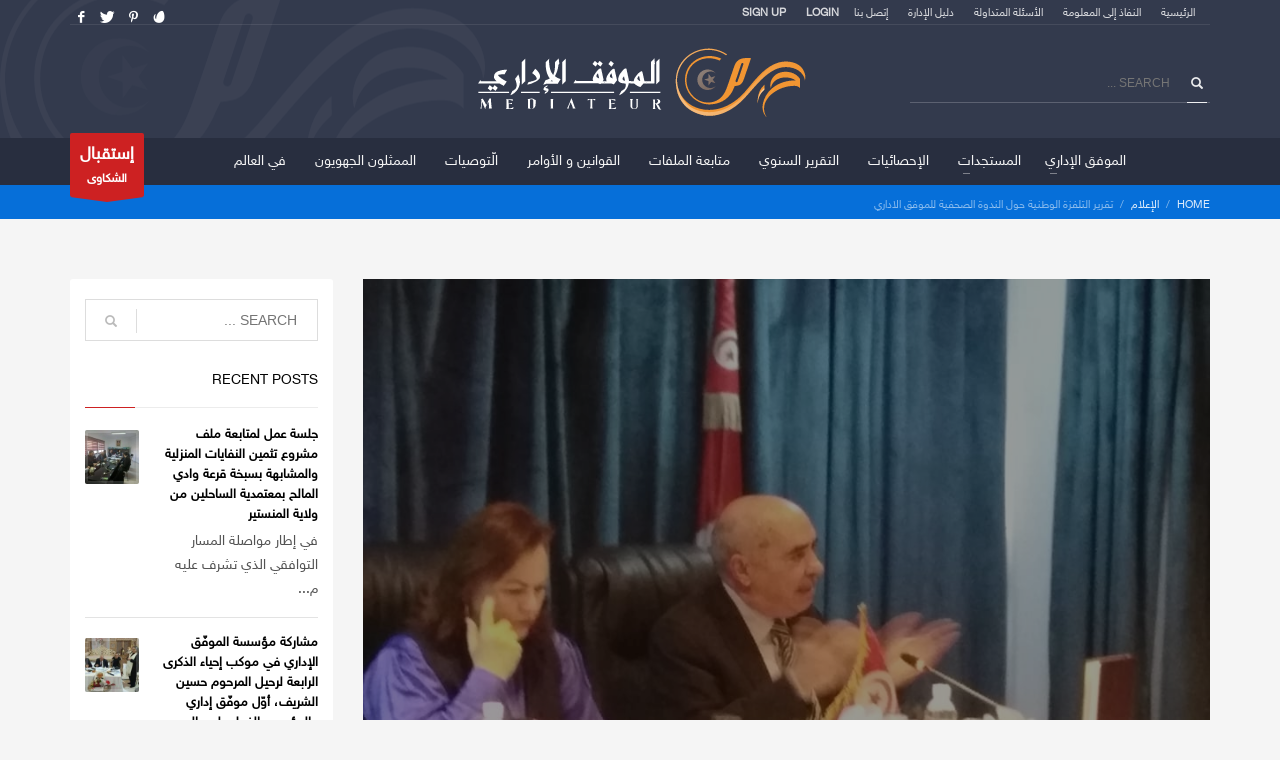

--- FILE ---
content_type: text/html; charset=UTF-8
request_url: https://www.mediateur.tn/%D8%AA%D9%82%D8%B1%D9%8A%D8%B1-%D8%A7%D9%84%D8%AA%D9%84%D9%81%D8%B2%D8%A9-%D8%A7%D9%84%D9%88%D8%B7%D9%86%D9%8A%D8%A9-%D8%AD%D9%88%D9%84-%D8%A7%D9%84%D9%86%D8%AF%D9%88%D8%A9-%D8%A7%D9%84%D8%B5%D8%AD/
body_size: 19539
content:
<!DOCTYPE html>
<html dir="rtl" lang="ar">
<head>
<meta charset="UTF-8"/>
<meta name="twitter:widgets:csp" content="on"/>
<link rel="profile" href="http://gmpg.org/xfn/11"/>
<link rel="pingback" href="https://www.mediateur.tn/xmlrpc.php"/>
<title>  تقرير التلفزة الوطنية حول الندوة الصحفية للموفق الاداري</title>
<meta name='robots' content='max-image-preview:large' />
        <script type="text/javascript" data-cfasync="false">
            arf_actions = [];
            function arf_add_action( action_name, callback, priority ) {
                if ( ! priority )  {
                    priority = 10;
                }
                
                if ( priority > 100 ) {
                    priority = 100;
                } 
                
                if ( priority < 0 ) {
                    priority = 0;
                } 
                
                if ( typeof arf_actions[action_name] == 'undefined' ) {
                    arf_actions[action_name] = [];
                }
                
                if ( typeof arf_actions[action_name][priority] == 'undefined' ) {
                    arf_actions[action_name][priority] = []
                }
                
                arf_actions[action_name][priority].push( callback );
            }
            function arf_do_action() {
                if ( arguments.length == 0 ) {
                    return;
                }
                
                var args_accepted = Array.prototype.slice.call(arguments),
                    action_name = args_accepted.shift(),
                    _this = this,
                    i,
                    ilen,
                    j,
                    jlen;
                
                if ( typeof arf_actions[action_name] == 'undefined' ) {
                    return;
                }
                
                for ( i = 0, ilen=100; i<=ilen; i++ ) {
                    if ( arf_actions[action_name][i] ) {
                        for ( j = 0, jlen=arf_actions[action_name][i].length; j<jlen; j++ ) {
                            if( typeof window[arf_actions[action_name][i][j]] != 'undefined' ){
                                window[arf_actions[action_name][i][j]](args_accepted);
                            }
                        }
                    }
                }
            }
        </script>
      <link rel='dns-prefetch' href='//fonts.googleapis.com' />
<link rel="alternate" type="application/rss+xml" title="الموفق الإداري &laquo; الخلاصة" href="https://www.mediateur.tn/feed/" />
<link rel="alternate" title="oEmbed (JSON)" type="application/json+oembed" href="https://www.mediateur.tn/wp-json/oembed/1.0/embed?url=https%3A%2F%2Fwww.mediateur.tn%2F%25d8%25aa%25d9%2582%25d8%25b1%25d9%258a%25d8%25b1-%25d8%25a7%25d9%2584%25d8%25aa%25d9%2584%25d9%2581%25d8%25b2%25d8%25a9-%25d8%25a7%25d9%2584%25d9%2588%25d8%25b7%25d9%2586%25d9%258a%25d8%25a9-%25d8%25ad%25d9%2588%25d9%2584-%25d8%25a7%25d9%2584%25d9%2586%25d8%25af%25d9%2588%25d8%25a9-%25d8%25a7%25d9%2584%25d8%25b5%25d8%25ad%2F" />
<link rel="alternate" title="oEmbed (XML)" type="text/xml+oembed" href="https://www.mediateur.tn/wp-json/oembed/1.0/embed?url=https%3A%2F%2Fwww.mediateur.tn%2F%25d8%25aa%25d9%2582%25d8%25b1%25d9%258a%25d8%25b1-%25d8%25a7%25d9%2584%25d8%25aa%25d9%2584%25d9%2581%25d8%25b2%25d8%25a9-%25d8%25a7%25d9%2584%25d9%2588%25d8%25b7%25d9%2586%25d9%258a%25d8%25a9-%25d8%25ad%25d9%2588%25d9%2584-%25d8%25a7%25d9%2584%25d9%2586%25d8%25af%25d9%2588%25d8%25a9-%25d8%25a7%25d9%2584%25d8%25b5%25d8%25ad%2F&#038;format=xml" />
<style id='wp-img-auto-sizes-contain-inline-css' type='text/css'>
img:is([sizes=auto i],[sizes^="auto," i]){contain-intrinsic-size:3000px 1500px}
/*# sourceURL=wp-img-auto-sizes-contain-inline-css */
</style>
<link rel='stylesheet' id='zn_all_g_fonts-css' href='//fonts.googleapis.com/css?family=Montserrat%3Aregular%2C500%2C700%7COpen+Sans%3A300%2Cregular%2C600%2C700%2C800&#038;ver=6.9' type='text/css' media='all' />
<style id='wp-emoji-styles-inline-css' type='text/css'>

	img.wp-smiley, img.emoji {
		display: inline !important;
		border: none !important;
		box-shadow: none !important;
		height: 1em !important;
		width: 1em !important;
		margin: 0 0.07em !important;
		vertical-align: -0.1em !important;
		background: none !important;
		padding: 0 !important;
	}
/*# sourceURL=wp-emoji-styles-inline-css */
</style>
<style id='wp-block-library-inline-css' type='text/css'>
:root{--wp-block-synced-color:#7a00df;--wp-block-synced-color--rgb:122,0,223;--wp-bound-block-color:var(--wp-block-synced-color);--wp-editor-canvas-background:#ddd;--wp-admin-theme-color:#007cba;--wp-admin-theme-color--rgb:0,124,186;--wp-admin-theme-color-darker-10:#006ba1;--wp-admin-theme-color-darker-10--rgb:0,107,160.5;--wp-admin-theme-color-darker-20:#005a87;--wp-admin-theme-color-darker-20--rgb:0,90,135;--wp-admin-border-width-focus:2px}@media (min-resolution:192dpi){:root{--wp-admin-border-width-focus:1.5px}}.wp-element-button{cursor:pointer}:root .has-very-light-gray-background-color{background-color:#eee}:root .has-very-dark-gray-background-color{background-color:#313131}:root .has-very-light-gray-color{color:#eee}:root .has-very-dark-gray-color{color:#313131}:root .has-vivid-green-cyan-to-vivid-cyan-blue-gradient-background{background:linear-gradient(135deg,#00d084,#0693e3)}:root .has-purple-crush-gradient-background{background:linear-gradient(135deg,#34e2e4,#4721fb 50%,#ab1dfe)}:root .has-hazy-dawn-gradient-background{background:linear-gradient(135deg,#faaca8,#dad0ec)}:root .has-subdued-olive-gradient-background{background:linear-gradient(135deg,#fafae1,#67a671)}:root .has-atomic-cream-gradient-background{background:linear-gradient(135deg,#fdd79a,#004a59)}:root .has-nightshade-gradient-background{background:linear-gradient(135deg,#330968,#31cdcf)}:root .has-midnight-gradient-background{background:linear-gradient(135deg,#020381,#2874fc)}:root{--wp--preset--font-size--normal:16px;--wp--preset--font-size--huge:42px}.has-regular-font-size{font-size:1em}.has-larger-font-size{font-size:2.625em}.has-normal-font-size{font-size:var(--wp--preset--font-size--normal)}.has-huge-font-size{font-size:var(--wp--preset--font-size--huge)}.has-text-align-center{text-align:center}.has-text-align-left{text-align:left}.has-text-align-right{text-align:right}.has-fit-text{white-space:nowrap!important}#end-resizable-editor-section{display:none}.aligncenter{clear:both}.items-justified-left{justify-content:flex-start}.items-justified-center{justify-content:center}.items-justified-right{justify-content:flex-end}.items-justified-space-between{justify-content:space-between}.screen-reader-text{border:0;clip-path:inset(50%);height:1px;margin:-1px;overflow:hidden;padding:0;position:absolute;width:1px;word-wrap:normal!important}.screen-reader-text:focus{background-color:#ddd;clip-path:none;color:#444;display:block;font-size:1em;height:auto;left:5px;line-height:normal;padding:15px 23px 14px;text-decoration:none;top:5px;width:auto;z-index:100000}html :where(.has-border-color){border-style:solid}html :where([style*=border-top-color]){border-top-style:solid}html :where([style*=border-right-color]){border-right-style:solid}html :where([style*=border-bottom-color]){border-bottom-style:solid}html :where([style*=border-left-color]){border-left-style:solid}html :where([style*=border-width]){border-style:solid}html :where([style*=border-top-width]){border-top-style:solid}html :where([style*=border-right-width]){border-right-style:solid}html :where([style*=border-bottom-width]){border-bottom-style:solid}html :where([style*=border-left-width]){border-left-style:solid}html :where(img[class*=wp-image-]){height:auto;max-width:100%}:where(figure){margin:0 0 1em}html :where(.is-position-sticky){--wp-admin--admin-bar--position-offset:var(--wp-admin--admin-bar--height,0px)}@media screen and (max-width:600px){html :where(.is-position-sticky){--wp-admin--admin-bar--position-offset:0px}}

/*# sourceURL=wp-block-library-inline-css */
</style><style id='wp-block-paragraph-inline-css' type='text/css'>
.is-small-text{font-size:.875em}.is-regular-text{font-size:1em}.is-large-text{font-size:2.25em}.is-larger-text{font-size:3em}.has-drop-cap:not(:focus):first-letter{float:right;font-size:8.4em;font-style:normal;font-weight:100;line-height:.68;margin:.05em 0 0 .1em;text-transform:uppercase}body.rtl .has-drop-cap:not(:focus):first-letter{float:none;margin-right:.1em}p.has-drop-cap.has-background{overflow:hidden}:root :where(p.has-background){padding:1.25em 2.375em}:where(p.has-text-color:not(.has-link-color)) a{color:inherit}p.has-text-align-left[style*="writing-mode:vertical-lr"],p.has-text-align-right[style*="writing-mode:vertical-rl"]{rotate:180deg}
/*# sourceURL=https://www.mediateur.tn/wp-includes/blocks/paragraph/style.min.css */
</style>
<style id='global-styles-inline-css' type='text/css'>
:root{--wp--preset--aspect-ratio--square: 1;--wp--preset--aspect-ratio--4-3: 4/3;--wp--preset--aspect-ratio--3-4: 3/4;--wp--preset--aspect-ratio--3-2: 3/2;--wp--preset--aspect-ratio--2-3: 2/3;--wp--preset--aspect-ratio--16-9: 16/9;--wp--preset--aspect-ratio--9-16: 9/16;--wp--preset--color--black: #000000;--wp--preset--color--cyan-bluish-gray: #abb8c3;--wp--preset--color--white: #ffffff;--wp--preset--color--pale-pink: #f78da7;--wp--preset--color--vivid-red: #cf2e2e;--wp--preset--color--luminous-vivid-orange: #ff6900;--wp--preset--color--luminous-vivid-amber: #fcb900;--wp--preset--color--light-green-cyan: #7bdcb5;--wp--preset--color--vivid-green-cyan: #00d084;--wp--preset--color--pale-cyan-blue: #8ed1fc;--wp--preset--color--vivid-cyan-blue: #0693e3;--wp--preset--color--vivid-purple: #9b51e0;--wp--preset--gradient--vivid-cyan-blue-to-vivid-purple: linear-gradient(135deg,rgb(6,147,227) 0%,rgb(155,81,224) 100%);--wp--preset--gradient--light-green-cyan-to-vivid-green-cyan: linear-gradient(135deg,rgb(122,220,180) 0%,rgb(0,208,130) 100%);--wp--preset--gradient--luminous-vivid-amber-to-luminous-vivid-orange: linear-gradient(135deg,rgb(252,185,0) 0%,rgb(255,105,0) 100%);--wp--preset--gradient--luminous-vivid-orange-to-vivid-red: linear-gradient(135deg,rgb(255,105,0) 0%,rgb(207,46,46) 100%);--wp--preset--gradient--very-light-gray-to-cyan-bluish-gray: linear-gradient(135deg,rgb(238,238,238) 0%,rgb(169,184,195) 100%);--wp--preset--gradient--cool-to-warm-spectrum: linear-gradient(135deg,rgb(74,234,220) 0%,rgb(151,120,209) 20%,rgb(207,42,186) 40%,rgb(238,44,130) 60%,rgb(251,105,98) 80%,rgb(254,248,76) 100%);--wp--preset--gradient--blush-light-purple: linear-gradient(135deg,rgb(255,206,236) 0%,rgb(152,150,240) 100%);--wp--preset--gradient--blush-bordeaux: linear-gradient(135deg,rgb(254,205,165) 0%,rgb(254,45,45) 50%,rgb(107,0,62) 100%);--wp--preset--gradient--luminous-dusk: linear-gradient(135deg,rgb(255,203,112) 0%,rgb(199,81,192) 50%,rgb(65,88,208) 100%);--wp--preset--gradient--pale-ocean: linear-gradient(135deg,rgb(255,245,203) 0%,rgb(182,227,212) 50%,rgb(51,167,181) 100%);--wp--preset--gradient--electric-grass: linear-gradient(135deg,rgb(202,248,128) 0%,rgb(113,206,126) 100%);--wp--preset--gradient--midnight: linear-gradient(135deg,rgb(2,3,129) 0%,rgb(40,116,252) 100%);--wp--preset--font-size--small: 13px;--wp--preset--font-size--medium: 20px;--wp--preset--font-size--large: 36px;--wp--preset--font-size--x-large: 42px;--wp--preset--spacing--20: 0.44rem;--wp--preset--spacing--30: 0.67rem;--wp--preset--spacing--40: 1rem;--wp--preset--spacing--50: 1.5rem;--wp--preset--spacing--60: 2.25rem;--wp--preset--spacing--70: 3.38rem;--wp--preset--spacing--80: 5.06rem;--wp--preset--shadow--natural: 6px 6px 9px rgba(0, 0, 0, 0.2);--wp--preset--shadow--deep: 12px 12px 50px rgba(0, 0, 0, 0.4);--wp--preset--shadow--sharp: 6px 6px 0px rgba(0, 0, 0, 0.2);--wp--preset--shadow--outlined: 6px 6px 0px -3px rgb(255, 255, 255), 6px 6px rgb(0, 0, 0);--wp--preset--shadow--crisp: 6px 6px 0px rgb(0, 0, 0);}:where(.is-layout-flex){gap: 0.5em;}:where(.is-layout-grid){gap: 0.5em;}body .is-layout-flex{display: flex;}.is-layout-flex{flex-wrap: wrap;align-items: center;}.is-layout-flex > :is(*, div){margin: 0;}body .is-layout-grid{display: grid;}.is-layout-grid > :is(*, div){margin: 0;}:where(.wp-block-columns.is-layout-flex){gap: 2em;}:where(.wp-block-columns.is-layout-grid){gap: 2em;}:where(.wp-block-post-template.is-layout-flex){gap: 1.25em;}:where(.wp-block-post-template.is-layout-grid){gap: 1.25em;}.has-black-color{color: var(--wp--preset--color--black) !important;}.has-cyan-bluish-gray-color{color: var(--wp--preset--color--cyan-bluish-gray) !important;}.has-white-color{color: var(--wp--preset--color--white) !important;}.has-pale-pink-color{color: var(--wp--preset--color--pale-pink) !important;}.has-vivid-red-color{color: var(--wp--preset--color--vivid-red) !important;}.has-luminous-vivid-orange-color{color: var(--wp--preset--color--luminous-vivid-orange) !important;}.has-luminous-vivid-amber-color{color: var(--wp--preset--color--luminous-vivid-amber) !important;}.has-light-green-cyan-color{color: var(--wp--preset--color--light-green-cyan) !important;}.has-vivid-green-cyan-color{color: var(--wp--preset--color--vivid-green-cyan) !important;}.has-pale-cyan-blue-color{color: var(--wp--preset--color--pale-cyan-blue) !important;}.has-vivid-cyan-blue-color{color: var(--wp--preset--color--vivid-cyan-blue) !important;}.has-vivid-purple-color{color: var(--wp--preset--color--vivid-purple) !important;}.has-black-background-color{background-color: var(--wp--preset--color--black) !important;}.has-cyan-bluish-gray-background-color{background-color: var(--wp--preset--color--cyan-bluish-gray) !important;}.has-white-background-color{background-color: var(--wp--preset--color--white) !important;}.has-pale-pink-background-color{background-color: var(--wp--preset--color--pale-pink) !important;}.has-vivid-red-background-color{background-color: var(--wp--preset--color--vivid-red) !important;}.has-luminous-vivid-orange-background-color{background-color: var(--wp--preset--color--luminous-vivid-orange) !important;}.has-luminous-vivid-amber-background-color{background-color: var(--wp--preset--color--luminous-vivid-amber) !important;}.has-light-green-cyan-background-color{background-color: var(--wp--preset--color--light-green-cyan) !important;}.has-vivid-green-cyan-background-color{background-color: var(--wp--preset--color--vivid-green-cyan) !important;}.has-pale-cyan-blue-background-color{background-color: var(--wp--preset--color--pale-cyan-blue) !important;}.has-vivid-cyan-blue-background-color{background-color: var(--wp--preset--color--vivid-cyan-blue) !important;}.has-vivid-purple-background-color{background-color: var(--wp--preset--color--vivid-purple) !important;}.has-black-border-color{border-color: var(--wp--preset--color--black) !important;}.has-cyan-bluish-gray-border-color{border-color: var(--wp--preset--color--cyan-bluish-gray) !important;}.has-white-border-color{border-color: var(--wp--preset--color--white) !important;}.has-pale-pink-border-color{border-color: var(--wp--preset--color--pale-pink) !important;}.has-vivid-red-border-color{border-color: var(--wp--preset--color--vivid-red) !important;}.has-luminous-vivid-orange-border-color{border-color: var(--wp--preset--color--luminous-vivid-orange) !important;}.has-luminous-vivid-amber-border-color{border-color: var(--wp--preset--color--luminous-vivid-amber) !important;}.has-light-green-cyan-border-color{border-color: var(--wp--preset--color--light-green-cyan) !important;}.has-vivid-green-cyan-border-color{border-color: var(--wp--preset--color--vivid-green-cyan) !important;}.has-pale-cyan-blue-border-color{border-color: var(--wp--preset--color--pale-cyan-blue) !important;}.has-vivid-cyan-blue-border-color{border-color: var(--wp--preset--color--vivid-cyan-blue) !important;}.has-vivid-purple-border-color{border-color: var(--wp--preset--color--vivid-purple) !important;}.has-vivid-cyan-blue-to-vivid-purple-gradient-background{background: var(--wp--preset--gradient--vivid-cyan-blue-to-vivid-purple) !important;}.has-light-green-cyan-to-vivid-green-cyan-gradient-background{background: var(--wp--preset--gradient--light-green-cyan-to-vivid-green-cyan) !important;}.has-luminous-vivid-amber-to-luminous-vivid-orange-gradient-background{background: var(--wp--preset--gradient--luminous-vivid-amber-to-luminous-vivid-orange) !important;}.has-luminous-vivid-orange-to-vivid-red-gradient-background{background: var(--wp--preset--gradient--luminous-vivid-orange-to-vivid-red) !important;}.has-very-light-gray-to-cyan-bluish-gray-gradient-background{background: var(--wp--preset--gradient--very-light-gray-to-cyan-bluish-gray) !important;}.has-cool-to-warm-spectrum-gradient-background{background: var(--wp--preset--gradient--cool-to-warm-spectrum) !important;}.has-blush-light-purple-gradient-background{background: var(--wp--preset--gradient--blush-light-purple) !important;}.has-blush-bordeaux-gradient-background{background: var(--wp--preset--gradient--blush-bordeaux) !important;}.has-luminous-dusk-gradient-background{background: var(--wp--preset--gradient--luminous-dusk) !important;}.has-pale-ocean-gradient-background{background: var(--wp--preset--gradient--pale-ocean) !important;}.has-electric-grass-gradient-background{background: var(--wp--preset--gradient--electric-grass) !important;}.has-midnight-gradient-background{background: var(--wp--preset--gradient--midnight) !important;}.has-small-font-size{font-size: var(--wp--preset--font-size--small) !important;}.has-medium-font-size{font-size: var(--wp--preset--font-size--medium) !important;}.has-large-font-size{font-size: var(--wp--preset--font-size--large) !important;}.has-x-large-font-size{font-size: var(--wp--preset--font-size--x-large) !important;}
/*# sourceURL=global-styles-inline-css */
</style>

<style id='classic-theme-styles-inline-css' type='text/css'>
/*! This file is auto-generated */
.wp-block-button__link{color:#fff;background-color:#32373c;border-radius:9999px;box-shadow:none;text-decoration:none;padding:calc(.667em + 2px) calc(1.333em + 2px);font-size:1.125em}.wp-block-file__button{background:#32373c;color:#fff;text-decoration:none}
/*# sourceURL=/wp-includes/css/classic-themes.min.css */
</style>
<link rel='stylesheet' id='mptt-style-css' href='https://www.mediateur.tn/wp-content/plugins/mp-timetable/media/css/style.css?ver=2.2.1' type='text/css' media='all' />
<link rel='stylesheet' id='rs-plugin-settings-css' href='https://www.mediateur.tn/wp-content/plugins/revslider/public/assets/css/settings.css?ver=5.4.6.4' type='text/css' media='all' />
<style id='rs-plugin-settings-inline-css' type='text/css'>
#rs-demo-id {}
/*# sourceURL=rs-plugin-settings-inline-css */
</style>
<link rel='stylesheet' id='ecwd-popup-style-css' href='https://www.mediateur.tn/wp-content/plugins/event-calendar-wd/css/ecwd_popup.css?ver=1.1.24_5a61fc65b5790' type='text/css' media='all' />
<link rel='stylesheet' id='ecwd_font-awesome-css' href='https://www.mediateur.tn/wp-content/plugins/event-calendar-wd/css/font-awesome/font-awesome.css?ver=1.1.24_5a61fc65b5790' type='text/css' media='all' />
<link rel='stylesheet' id='ecwd-public-css' href='https://www.mediateur.tn/wp-content/plugins/event-calendar-wd/css/style.css?ver=1.1.24_5a61fc65b5790' type='text/css' media='all' />
<link rel='stylesheet' id='hg-mailchimp-styles-css' href='https://www.mediateur.tn/wp-content/themes/alphaprod/framework/hogash-mailchimp/assets/css/hg-mailchimp.css?ver=1.0.0' type='text/css' media='all' />
<link rel='stylesheet' id='kallyas-styles-css' href='https://www.mediateur.tn/wp-content/themes/alphaprod/style.css?ver=4.15.12' type='text/css' media='all' />
<link rel='stylesheet' id='th-bootstrap-styles-css' href='https://www.mediateur.tn/wp-content/themes/alphaprod/css/bootstrap.min.css?ver=4.15.12' type='text/css' media='all' />
<link rel='stylesheet' id='th-theme-template-styles-css' href='https://www.mediateur.tn/wp-content/themes/alphaprod/css/template.min.css?ver=4.15.12' type='text/css' media='all' />
<link rel='stylesheet' id='ecwd-overrides-css' href='https://www.mediateur.tn/wp-content/themes/alphaprod/css/plugins/kl-calendar.css?ver=4.15.12' type='text/css' media='all' />
<link rel='stylesheet' id='zion-frontend-css' href='https://www.mediateur.tn/wp-content/themes/alphaprod/framework/zion-builder/assets/css/znb_frontend.css?ver=1.0.12' type='text/css' media='all' />
<link rel='stylesheet' id='zion-frontend-rtl-css' href='https://www.mediateur.tn/wp-content/themes/alphaprod/framework/zion-builder/assets/css/rtl.css?ver=1.0.12' type='text/css' media='all' />
<link rel='stylesheet' id='5386-layout.css-css' href='//www.mediateur.tn/wp-content/uploads/zion-builder/cache/5386-layout.css?ver=3d8ad05413c7dc343525fa8b9e33efbc' type='text/css' media='all' />
<link rel='stylesheet' id='kallyas-addon-nav-overlay-css-css' href='https://www.mediateur.tn/wp-content/plugins/kallyas-addon-nav-overlay/assets/styles.min.css?ver=1.0.10' type='text/css' media='all' />
<link rel='stylesheet' id='th-theme-print-stylesheet-css' href='https://www.mediateur.tn/wp-content/themes/alphaprod/css/print.css?ver=4.15.12' type='text/css' media='print' />
<link rel='stylesheet' id='kallyas-rtl-css' href='https://www.mediateur.tn/wp-content/themes/alphaprod/css/rtl.css?ver=4.15.12' type='text/css' media='all' />
<link rel='stylesheet' id='th-theme-options-styles-css' href='//www.mediateur.tn/wp-content/uploads/zn_dynamic.css?ver=1768301845' type='text/css' media='all' />
<script type="text/javascript" src="https://www.mediateur.tn/wp-includes/js/jquery/jquery.min.js?ver=3.7.1" id="jquery-core-js"></script>
<script type="text/javascript" src="https://www.mediateur.tn/wp-includes/js/jquery/jquery-migrate.min.js?ver=3.4.1" id="jquery-migrate-js"></script>
<script type="text/javascript" src="https://www.mediateur.tn/wp-content/plugins/revslider/public/assets/js/jquery.themepunch.tools.min.js?ver=5.4.6.4" id="tp-tools-js"></script>
<script type="text/javascript" src="https://www.mediateur.tn/wp-content/plugins/revslider/public/assets/js/jquery.themepunch.revolution.min.js?ver=5.4.6.4" id="revmin-js"></script>
<link rel="https://api.w.org/" href="https://www.mediateur.tn/wp-json/" /><link rel="alternate" title="JSON" type="application/json" href="https://www.mediateur.tn/wp-json/wp/v2/posts/5386" /><link rel="EditURI" type="application/rsd+xml" title="RSD" href="https://www.mediateur.tn/xmlrpc.php?rsd" />
<meta name="generator" content="WordPress 6.9" />
<link rel="canonical" href="https://www.mediateur.tn/%d8%aa%d9%82%d8%b1%d9%8a%d8%b1-%d8%a7%d9%84%d8%aa%d9%84%d9%81%d8%b2%d8%a9-%d8%a7%d9%84%d9%88%d8%b7%d9%86%d9%8a%d8%a9-%d8%ad%d9%88%d9%84-%d8%a7%d9%84%d9%86%d8%af%d9%88%d8%a9-%d8%a7%d9%84%d8%b5%d8%ad/" />
<link rel='shortlink' href='https://www.mediateur.tn/?p=5386' />
<noscript><style type="text/css">.mptt-shortcode-wrapper .mptt-shortcode-table:first-of-type{display:table!important}.mptt-shortcode-wrapper .mptt-shortcode-table .mptt-event-container:hover{height:auto!important;min-height:100%!important}body.mprm_ie_browser .mptt-shortcode-wrapper .mptt-event-container{height:auto!important}@media (max-width:767px){.mptt-shortcode-wrapper .mptt-shortcode-table:first-of-type{display:none!important}}</style></noscript>		<meta name="theme-color"
			  content="#cd2122">
				<meta name="viewport" content="width=device-width, initial-scale=1, maximum-scale=1"/>
		
		<!--[if lte IE 8]>
		<script type="text/javascript">
			var $buoop = {
				vs: {i: 10, f: 25, o: 12.1, s: 7, n: 9}
			};

			$buoop.ol = window.onload;

			window.onload = function () {
				try {
					if ($buoop.ol) {
						$buoop.ol()
					}
				}
				catch (e) {
				}

				var e = document.createElement("script");
				e.setAttribute("type", "text/javascript");
				e.setAttribute("src", "https://browser-update.org/update.js");
				document.body.appendChild(e);
			};
		</script>
		<![endif]-->

		<!-- for IE6-8 support of HTML5 elements -->
		<!--[if lt IE 9]>
		<script src="//html5shim.googlecode.com/svn/trunk/html5.js"></script>
		<![endif]-->
		
	<!-- Fallback for animating in viewport -->
	<noscript>
		<style type="text/css" media="screen">
			.zn-animateInViewport {visibility: visible;}
		</style>
	</noscript>
	<meta name="generator" content="Powered by Slider Revolution 5.4.6.4 - responsive, Mobile-Friendly Slider Plugin for WordPress with comfortable drag and drop interface." />
<link rel="icon" href="https://www.mediateur.tn/wp-content/uploads/2018/02/cropped-cropped-icon-1-32x32.png" sizes="32x32" />
<link rel="icon" href="https://www.mediateur.tn/wp-content/uploads/2018/02/cropped-cropped-icon-1-192x192.png" sizes="192x192" />
<link rel="apple-touch-icon" href="https://www.mediateur.tn/wp-content/uploads/2018/02/cropped-cropped-icon-1-180x180.png" />
<meta name="msapplication-TileImage" content="https://www.mediateur.tn/wp-content/uploads/2018/02/cropped-cropped-icon-1-270x270.png" />
<script type="text/javascript">function setREVStartSize(e){
				try{ var i=jQuery(window).width(),t=9999,r=0,n=0,l=0,f=0,s=0,h=0;					
					if(e.responsiveLevels&&(jQuery.each(e.responsiveLevels,function(e,f){f>i&&(t=r=f,l=e),i>f&&f>r&&(r=f,n=e)}),t>r&&(l=n)),f=e.gridheight[l]||e.gridheight[0]||e.gridheight,s=e.gridwidth[l]||e.gridwidth[0]||e.gridwidth,h=i/s,h=h>1?1:h,f=Math.round(h*f),"fullscreen"==e.sliderLayout){var u=(e.c.width(),jQuery(window).height());if(void 0!=e.fullScreenOffsetContainer){var c=e.fullScreenOffsetContainer.split(",");if (c) jQuery.each(c,function(e,i){u=jQuery(i).length>0?u-jQuery(i).outerHeight(!0):u}),e.fullScreenOffset.split("%").length>1&&void 0!=e.fullScreenOffset&&e.fullScreenOffset.length>0?u-=jQuery(window).height()*parseInt(e.fullScreenOffset,0)/100:void 0!=e.fullScreenOffset&&e.fullScreenOffset.length>0&&(u-=parseInt(e.fullScreenOffset,0))}f=u}else void 0!=e.minHeight&&f<e.minHeight&&(f=e.minHeight);e.c.closest(".rev_slider_wrapper").css({height:f})					
				}catch(d){console.log("Failure at Presize of Slider:"+d)}
			};</script>
<style id="wpforms-css-vars-root">
				:root {
					--wpforms-field-border-radius: 3px;
--wpforms-field-border-style: solid;
--wpforms-field-border-size: 1px;
--wpforms-field-background-color: #ffffff;
--wpforms-field-border-color: rgba( 0, 0, 0, 0.25 );
--wpforms-field-border-color-spare: rgba( 0, 0, 0, 0.25 );
--wpforms-field-text-color: rgba( 0, 0, 0, 0.7 );
--wpforms-field-menu-color: #ffffff;
--wpforms-label-color: rgba( 0, 0, 0, 0.85 );
--wpforms-label-sublabel-color: rgba( 0, 0, 0, 0.55 );
--wpforms-label-error-color: #d63637;
--wpforms-button-border-radius: 3px;
--wpforms-button-border-style: none;
--wpforms-button-border-size: 1px;
--wpforms-button-background-color: #066aab;
--wpforms-button-border-color: #066aab;
--wpforms-button-text-color: #ffffff;
--wpforms-page-break-color: #066aab;
--wpforms-background-image: none;
--wpforms-background-position: center center;
--wpforms-background-repeat: no-repeat;
--wpforms-background-size: cover;
--wpforms-background-width: 100px;
--wpforms-background-height: 100px;
--wpforms-background-color: rgba( 0, 0, 0, 0 );
--wpforms-background-url: none;
--wpforms-container-padding: 0px;
--wpforms-container-border-style: none;
--wpforms-container-border-width: 1px;
--wpforms-container-border-color: #000000;
--wpforms-container-border-radius: 3px;
--wpforms-field-size-input-height: 43px;
--wpforms-field-size-input-spacing: 15px;
--wpforms-field-size-font-size: 16px;
--wpforms-field-size-line-height: 19px;
--wpforms-field-size-padding-h: 14px;
--wpforms-field-size-checkbox-size: 16px;
--wpforms-field-size-sublabel-spacing: 5px;
--wpforms-field-size-icon-size: 1;
--wpforms-label-size-font-size: 16px;
--wpforms-label-size-line-height: 19px;
--wpforms-label-size-sublabel-font-size: 14px;
--wpforms-label-size-sublabel-line-height: 17px;
--wpforms-button-size-font-size: 17px;
--wpforms-button-size-height: 41px;
--wpforms-button-size-padding-h: 15px;
--wpforms-button-size-margin-top: 10px;
--wpforms-container-shadow-size-box-shadow: none;

				}
			</style></head>

<body  class="rtl wp-singular post-template-default single single-post postid-5386 single-format-standard wp-theme-alphaprod ecwd-theme-alphaprod res1170 kl-skin--light ecwd-kallyas" itemscope="itemscope" itemtype="https://schema.org/WebPage" >


<div class="login_register_stuff">		<!-- Login/Register Modal forms - hidden by default to be opened through modal -->
			<div id="login_panel" class="loginbox-popup auth-popup mfp-hide">
				<div class="inner-container login-panel auth-popup-panel">
					<h3 class="m_title_ext auth-popup-title" itemprop="alternativeHeadline" >SIGN IN YOUR ACCOUNT TO HAVE ACCESS TO DIFFERENT FEATURES</h3>
					<form id="login_form" name="login_form" method="post" class="zn_form_login znhg-ajax-login-form" action="https://www.mediateur.tn/wp-login.php">

						<div class="zn_form_login-result"></div>

						<div class="form-group kl-fancy-form">
							<input type="text" id="kl-username" name="log" class="form-control inputbox kl-fancy-form-input kl-fw-input"
								   placeholder="eg: james_smith"/>
							<label class="kl-font-alt kl-fancy-form-label">USERNAME</label>
						</div>

						<div class="form-group kl-fancy-form">
							<input type="password" id="kl-password" name="pwd" class="form-control inputbox kl-fancy-form-input kl-fw-input"
								   placeholder="type password"/>
							<label class="kl-font-alt kl-fancy-form-label">PASSWORD</label>
						</div>

						
						<label class="zn_remember auth-popup-remember" for="kl-rememberme">
							<input type="checkbox" name="rememberme" id="kl-rememberme" value="forever" class="auth-popup-remember-chb"/>
							 Remember Me						</label>

						<input type="submit" id="login" name="submit_button" class="btn zn_sub_button btn-fullcolor btn-md"
							   value="LOG IN"/>

						<input type="hidden" value="login" class="" name="zn_form_action"/>
						<input type="hidden" value="zn_do_login" class="" name="action"/>

						<div class="links auth-popup-links">
														<a href="#register_panel" class="create_account auth-popup-createacc kl-login-box auth-popup-link">CREATE AN ACCOUNT</a> <span class="sep auth-popup-sep"></span>
														<a href="#forgot_panel" class="kl-login-box auth-popup-link">FORGOT YOUR PASSWORD?</a>
						</div>
					</form>
				</div>
			</div>
		<!-- end login panel -->
				<div id="forgot_panel" class="loginbox-popup auth-popup forgot-popup mfp-hide">
			<div class="inner-container forgot-panel auth-popup-panel">
				<h3 class="m_title m_title_ext text-custom auth-popup-title" itemprop="alternativeHeadline" >FORGOT YOUR DETAILS?</h3>
				<form id="forgot_form" name="login_form" method="post" class="zn_form_lost_pass" action="https://www.mediateur.tn/wp-login.php?action=lostpassword">
					<div class="zn_form_login-result"></div>
					<div class="form-group kl-fancy-form">
						<input type="text" id="forgot-email" name="user_login" class="form-control inputbox kl-fancy-form-input kl-fw-input" placeholder="..."/>
						<label class="kl-font-alt kl-fancy-form-label">USERNAME OR EMAIL</label>
					</div>
					<input type="hidden" name="wc_reset_password" value="true">
					<input type="hidden" id="_wpnonce" name="_wpnonce" value="74af69a8ea" /><input type="hidden" name="_wp_http_referer" value="/%D8%AA%D9%82%D8%B1%D9%8A%D8%B1-%D8%A7%D9%84%D8%AA%D9%84%D9%81%D8%B2%D8%A9-%D8%A7%D9%84%D9%88%D8%B7%D9%86%D9%8A%D8%A9-%D8%AD%D9%88%D9%84-%D8%A7%D9%84%D9%86%D8%AF%D9%88%D8%A9-%D8%A7%D9%84%D8%B5%D8%AD/" />					<div class="form-group">
						<input type="submit" id="recover" name="submit" class="btn btn-block zn_sub_button btn-fullcolor btn-md" value="SEND MY DETAILS!"/>
					</div>
					<div class="links auth-popup-links">
						<a href="#login_panel" class="kl-login-box auth-popup-link">AAH, WAIT, I REMEMBER NOW!</a>
					</div>
				</form>
			</div>
		</div><!-- end forgot pwd. panel -->
		
		<div id="register_panel" class="loginbox-popup auth-popup register-popup mfp-hide">
			<div class="inner-container register-panel auth-popup-panel">
				<h3 class="m_title m_title_ext text-custom auth-popup-title" itemprop="alternativeHeadline" >CREATE ACCOUNT</h3>

				<form id="register_form" name="login_form" method="post" class="zn_form_login" action="https://www.mediateur.tn/wp-login.php?action=register">
					<div class="zn_form_login-result"></div>
					<div class="form-group kl-fancy-form ">
						<input type="text" id="reg-username" name="user_login" class="form-control inputbox kl-fancy-form-input kl-fw-input" placeholder="type desired username"/>
						<label class="kl-font-alt kl-fancy-form-label">USERNAME</label>
					</div>
					<div class="form-group kl-fancy-form">
						<input type="text" id="reg-email" name="user_email" class="form-control inputbox kl-fancy-form-input kl-fw-input" placeholder="your-email@website.com"/>
						<label class="kl-font-alt kl-fancy-form-label">EMAIL</label>
					</div>
						<div class="form-group kl-fancy-form">
						<input type="password" id="reg-pass" name="user_password" class="form-control inputbox kl-fancy-form-input kl-fw-input" placeholder="*****"/>
						<label class="kl-font-alt kl-fancy-form-label">PASSWORD</label>
					</div>
					<div class="form-group kl-fancy-form">
						<input type="password" id="reg-pass2" name="user_password2" class="form-control inputbox kl-fancy-form-input kl-fw-input" placeholder="*****"/>
						<label class="kl-font-alt kl-fancy-form-label">CONFIRM PASSWORD</label>
					</div>

					
					<div class="form-group">
						<input type="submit" id="signup" name="submit" class="btn zn_sub_button btn-block btn-fullcolor btn-md" value="CREATE MY ACCOUNT"/>
					</div>

					<input type="hidden" value="register" name="zn_form_action"/>
					<input type="hidden" value="zn_do_login" name="action"/>

					<div class="links auth-popup-links">
												<a href="#login_panel" class="kl-login-box auth-popup-link">ALREADY HAVE AN ACCOUNT?</a>
											</div>
				</form>
			</div>
		</div><!-- end register panel -->
		</div><!-- end login register stuff -->		<div id="fb-root"></div>
		<script>(function (d, s, id) {
				var js, fjs = d.getElementsByTagName(s)[0];
				if (d.getElementById(id)) return;
				js = d.createElement(s);
				js.id = id;
				js.src = "//connect.facebook.net/en_US/sdk.js#xfbml=1&version=v2.5";
				fjs.parentNode.insertBefore(js, fjs);
			}(document, 'script', 'facebook-jssdk'));</script>
		
<div id="zn-nav-overlay" class="znNavOvr znNavOvr--layoutS1 znNavOvr--animation1 znNavOvr--theme-light">

	<div class="znNavOvr-inner is-empty">

		<div class="znNavOvr-menuWrapper"></div>
	</div>

	<a href="#" class="znNavOvr-close znNavOvr-close--trSmall" id="znNavOvr-close">
		<span></span>
		<svg x="0px" y="0px" width="54px" height="54px" viewBox="0 0 54 54">
			<circle fill="transparent" stroke="#656e79" stroke-width="1" cx="27" cy="27" r="25" stroke-dasharray="157 157" stroke-dashoffset="157"></circle>
		</svg>
	</a>
</div>

<div id="page_wrapper">

<header id="header" class="site-header  style9 cta_button    header--no-stick  sticky-resize headerstyle--image_color site-header--relative nav-th--light sheader-sh--light"  data-original-sticky-textscheme="sh--light"  role="banner" itemscope="itemscope" itemtype="https://schema.org/WPHeader" >
		<div class="site-header-wrapper sticky-top-area sticky-main-area">

		<div class="site-header-top-wrapper topbar-style--custom  sh--light">

			<div class="siteheader-container container">

				

	
	<div class="fxb-row site-header-row site-header-top ">

		<div class='fxb-col fxb fxb-start-x fxb-center-y fxb-basis-auto site-header-col-left site-header-top-left'>
			<div class="sh-component zn_header_top_nav-wrapper "><span class="headernav-trigger js-toggle-class" data-target=".zn_header_top_nav-wrapper" data-target-class="is-opened"></span><ul id="menu-top-menu-1" class="zn_header_top_nav topnav topnav-no-sc clearfix"><li class="menu-item menu-item-type-post_type menu-item-object-page menu-item-4410"><a href="https://www.mediateur.tn/%d8%a5%d8%aa%d8%b5%d9%84-%d8%a8%d9%86%d8%a7/">إتصل بنا</a></li>
<li class="menu-item menu-item-type-custom menu-item-object-custom menu-item-4404"><a href="#">دليل الإدارة</a></li>
<li class="menu-item menu-item-type-post_type menu-item-object-page menu-item-4057"><a href="https://www.mediateur.tn/%d8%a7%d9%84%d8%a3%d8%b3%d8%a6%d9%84%d8%a9-%d8%a7%d9%84%d9%85%d8%aa%d8%af%d8%a7%d9%88%d9%84%d8%a9/">الأسئلة المتداولة</a></li>
<li class="menu-item menu-item-type-post_type menu-item-object-page menu-item-5512"><a href="https://www.mediateur.tn/%d8%a7%d9%84%d9%85%d9%88%d9%81%d9%82-%d8%a7%d9%84%d8%a5%d8%af%d8%a7%d8%b1%d9%8a/%d8%a7%d9%84%d9%86%d9%81%d8%a7%d8%b0-%d8%a5%d9%84%d9%8a-%d8%a7%d9%84%d9%85%d8%b9%d9%84%d9%88%d9%85%d8%a9/">النفاذ إلى المعلومة</a></li>
<li class="menu-item menu-item-type-custom menu-item-object-custom menu-item-home menu-item-4524"><a href="http://www.mediateur.tn">الرئيسية</a></li>
</ul></div><ul class="sh-component topnav navRight topnav--log topnav-no-sc topnav-no-hdnav"><li class="topnav-li"><a href="#login_panel" class="kl-login-box topnav-item"><i class="glyphicon glyphicon-log-in visible-xs xs-icon"></i><span class="hidden-xs">LOGIN</span></a></li></ul><ul class="sh-component topnav navRight topnav--reg topnav-no-sc topnav-no-hdnav"><li class="topnav-li"><a href="#register_panel" class="kl-login-box topnav-item"><i class="glyphicon glyphicon-user visible-xs xs-icon"></i><span class="hidden-xs">SIGN UP</span></a></li></ul>					</div>

		<div class='fxb-col fxb fxb-end-x fxb-center-y fxb-basis-auto site-header-col-right site-header-top-right'>
						<ul class="sh-component social-icons sc--clean topnav navRight topnav-no-hdnav"><li class="topnav-li social-icons-li"><a href="#" data-zniconfam="kl-social-icons" data-zn_icon="" target="_self" class="topnav-item social-icons-item scheader-icon-" title="Facebook"></a></li><li class="topnav-li social-icons-li"><a href="#" data-zniconfam="kl-social-icons" data-zn_icon="" target="_self" class="topnav-item social-icons-item scheader-icon-" title="Twitter"></a></li><li class="topnav-li social-icons-li"><a href="#" data-zniconfam="kl-social-icons" data-zn_icon="" target="_self" class="topnav-item social-icons-item scheader-icon-" title="Pinterest"></a></li><li class="topnav-li social-icons-li"><a href="http://themeforest.net/user/hogash/follow" data-zniconfam="kl-social-icons" data-zn_icon="" target="_blank" class="topnav-item social-icons-item scheader-icon-" title="Envato"></a></li></ul>		</div>

	</div><!-- /.site-header-top -->

	<div class="separator site-header-separator "></div>

			</div>
		</div><!-- /.site-header-top-wrapper -->

		<div class="kl-top-header site-header-main-wrapper clearfix    sh--light">

			<div class="container siteheader-container ">

				<div class='fxb-col fxb-basis-auto'>

					

<div class="fxb-row site-header-row site-header-main ">

	<div class='fxb-col fxb fxb-start-x fxb-center-y fxb-basis-20 site-header-col-left site-header-main-left'>
		
		<div id="search" class="sh-component header-search headsearch--bord2">

			<a href="#" class="searchBtn header-search-button">
				<span class="glyphicon glyphicon-search kl-icon-white"></span>
			</a>

			<div class="search-container header-search-container">
				
<form id="searchform" class="gensearch__form" action="https://www.mediateur.tn/" method="get">
	<input id="s" name="s" value="" class="inputbox gensearch__input" type="text" placeholder="SEARCH ..." />
	<button type="submit" id="searchsubmit" value="go" class="gensearch__submit glyphicon glyphicon-search"></button>
	</form>			</div>
		</div>

			</div>

	<div class='fxb-col fxb fxb-center-x fxb-center-y fxb-basis-auto site-header-col-center site-header-main-center'>
				<div id="logo-container" class="logo-container   logosize--no zn-original-logo">
			<!-- Logo -->
			<h3 class='site-logo logo ' id='logo'><a href='https://www.mediateur.tn/' class='site-logo-anch'><img class="logo-img site-logo-img" src="https://www.mediateur.tn/wp-content/uploads/2018/01/logo-mediateur.svg" width="353" height="75"  alt="الموفق الإداري" title="نعم للشفافية و العدل و الإنصاف"  /></a></h3>			<!-- InfoCard -->
					</div>

			</div>

	<div class='fxb-col fxb fxb-end-x fxb-center-y fxb-basis-20 site-header-col-right site-header-main-right'>

		<div class='fxb-col fxb fxb-end-x fxb-center-y fxb-basis-20 site-header-main-right-top'>
								</div>

		
	</div>

</div><!-- /.site-header-main -->


				</div>

							</div><!-- /.siteheader-container -->

		</div><!-- /.site-header-main-wrapper -->

		
<div class="kl-main-header site-header-bottom-wrapper clearfix  sh--light">

	<div class="container siteheader-container">

		<div class="separator site-header-separator "></div>
				<div class="fxb-row site-header-row site-header-bottom ">


			<div class='fxb-col fxb fxb-start-x fxb-center-y fxb-basis-auto site-header-col-left site-header-bottom-left'>
							</div>


			<div class='fxb-col fxb fxb-center-x fxb-center-y fxb-basis-auto site-header-col-center site-header-bottom-center'>
						<div class="sh-component main-menu-wrapper" role="navigation" itemscope="itemscope" itemtype="https://schema.org/SiteNavigationElement" >

					<div class="zn-res-menuwrapper">
			<a href="#" class="zn-res-trigger zn-menuBurger zn-menuBurger--3--s zn-menuBurger--anim1 " id="zn-res-trigger">
				<span></span>
				<span></span>
				<span></span>
			</a>
		</div><!-- end responsive menu -->
		<div id="main-menu" class="main-nav mainnav--overlay mainnav--active-bg mainnav--pointer-dash nav-mm--light zn_mega_wrapper "><ul id="menu-menu-principale" class="main-menu main-menu-nav zn_mega_menu "><li id="menu-item-4431" class="main-menu-item menu-item menu-item-type-post_type menu-item-object-page menu-item-has-children menu-item-4431  main-menu-item-top  menu-item-even menu-item-depth-0"><a href="https://www.mediateur.tn/%d8%a7%d9%84%d9%85%d9%88%d9%81%d9%82-%d8%a7%d9%84%d8%a5%d8%af%d8%a7%d8%b1%d9%8a/" class=" main-menu-link main-menu-link-top"><span>الموفق الإداري</span></a>
<ul class="sub-menu clearfix">
	<li id="menu-item-4430" class="main-menu-item menu-item menu-item-type-post_type menu-item-object-page menu-item-4430  main-menu-item-sub  menu-item-odd menu-item-depth-1"><a href="https://www.mediateur.tn/%d8%a7%d9%84%d9%85%d9%88%d9%81%d9%82-%d8%a7%d9%84%d8%a5%d8%af%d8%a7%d8%b1%d9%8a/%d8%a7%d9%84%d8%aa%d8%b9%d8%b1%d9%8a%d9%81/" class=" main-menu-link main-menu-link-sub"><span>التعريف</span></a></li>
	<li id="menu-item-4518" class="main-menu-item menu-item menu-item-type-post_type menu-item-object-page menu-item-4518  main-menu-item-sub  menu-item-odd menu-item-depth-1"><a href="https://www.mediateur.tn/%d8%a7%d9%84%d9%85%d9%88%d9%81%d9%82-%d8%a7%d9%84%d8%a5%d8%af%d8%a7%d8%b1%d9%8a/%d8%a7%d9%84%d9%82%d9%8a%d9%85-%d9%88-%d8%a7%d9%84%d9%85%d8%a8%d8%a7%d8%af%d8%a6/" class=" main-menu-link main-menu-link-sub"><span>القيم و المبادئ</span></a></li>
	<li id="menu-item-4429" class="main-menu-item menu-item menu-item-type-post_type menu-item-object-page menu-item-4429  main-menu-item-sub  menu-item-odd menu-item-depth-1"><a href="https://www.mediateur.tn/%d8%a7%d9%84%d9%85%d9%88%d9%81%d9%82-%d8%a7%d9%84%d8%a5%d8%af%d8%a7%d8%b1%d9%8a/%d9%84%d9%85%d8%ad%d8%a9-%d8%aa%d8%a7%d8%b1%d8%ae%d9%8a%d8%a9/" class=" main-menu-link main-menu-link-sub"><span>لمحة تارخية</span></a></li>
	<li id="menu-item-4426" class="main-menu-item menu-item menu-item-type-post_type menu-item-object-page menu-item-4426  main-menu-item-sub  menu-item-odd menu-item-depth-1"><a href="https://www.mediateur.tn/%d8%a7%d9%84%d9%85%d9%88%d9%81%d9%82-%d8%a7%d9%84%d8%a5%d8%af%d8%a7%d8%b1%d9%8a/%d8%a7%d9%84%d9%85%d9%88%d9%81%d9%82%d9%88%d9%86/" class=" main-menu-link main-menu-link-sub"><span>الموفقون</span></a></li>
	<li id="menu-item-4428" class="main-menu-item menu-item menu-item-type-post_type menu-item-object-page menu-item-4428  main-menu-item-sub  menu-item-odd menu-item-depth-1"><a href="https://www.mediateur.tn/%d8%a7%d9%84%d9%85%d9%88%d9%81%d9%82-%d8%a7%d9%84%d8%a5%d8%af%d8%a7%d8%b1%d9%8a/%d8%a7%d9%84%d9%85%d9%88%d8%a7%d8%b7%d9%86/" class=" main-menu-link main-menu-link-sub"><span>المواطن</span></a></li>
	<li id="menu-item-4427" class="main-menu-item menu-item menu-item-type-post_type menu-item-object-page menu-item-4427  main-menu-item-sub  menu-item-odd menu-item-depth-1"><a href="https://www.mediateur.tn/%d8%a7%d9%84%d9%85%d9%88%d9%81%d9%82-%d8%a7%d9%84%d8%a5%d8%af%d8%a7%d8%b1%d9%8a/%d8%a7%d9%84%d9%86%d8%b4%d8%a7%d8%b7-%d8%a7%d9%84%d8%af%d9%88%d9%84%d9%8a/" class=" main-menu-link main-menu-link-sub"><span>النشاط الدولي</span></a></li>
</ul>
</li>
<li id="menu-item-4432" class="main-menu-item menu-item menu-item-type-post_type menu-item-object-page menu-item-has-children menu-item-4432  main-menu-item-top  menu-item-even menu-item-depth-0"><a href="https://www.mediateur.tn/%d8%a7%d9%84%d9%85%d8%b3%d8%aa%d8%ac%d8%af%d8%a7%d8%aa/" class=" main-menu-link main-menu-link-top"><span>المستجدات</span></a>
<ul class="sub-menu clearfix">
	<li id="menu-item-4414" class="main-menu-item menu-item menu-item-type-taxonomy menu-item-object-category menu-item-4414  main-menu-item-sub  menu-item-odd menu-item-depth-1"><a href="https://www.mediateur.tn/category/%d8%a7%d9%84%d9%88%d8%b7%d9%86%d9%8a%d8%a9/" class=" main-menu-link main-menu-link-sub"><span>الوطنية</span></a></li>
	<li id="menu-item-4415" class="main-menu-item menu-item menu-item-type-taxonomy menu-item-object-category menu-item-4415  main-menu-item-sub  menu-item-odd menu-item-depth-1"><a href="https://www.mediateur.tn/category/%d8%a7%d9%84%d8%af%d9%88%d9%84%d9%8a%d8%a9/" class=" main-menu-link main-menu-link-sub"><span>الدولية</span></a></li>
	<li id="menu-item-4416" class="main-menu-item menu-item menu-item-type-taxonomy menu-item-object-category current-post-ancestor current-menu-parent current-post-parent menu-item-4416  main-menu-item-sub  menu-item-odd menu-item-depth-1"><a href="https://www.mediateur.tn/category/%d8%a7%d9%84%d8%a5%d8%b9%d9%84%d8%a7%d9%85/" class=" main-menu-link main-menu-link-sub"><span>الإعلام</span></a></li>
</ul>
</li>
<li id="menu-item-4049" class="main-menu-item menu-item menu-item-type-post_type menu-item-object-page menu-item-4049  main-menu-item-top  menu-item-even menu-item-depth-0"><a href="https://www.mediateur.tn/%d8%a7%d9%84%d8%a5%d8%ad%d8%b5%d8%a7%d8%a6%d9%8a%d8%a7%d8%aa/" class=" main-menu-link main-menu-link-top"><span>الإحصائيات</span></a></li>
<li id="menu-item-4048" class="main-menu-item menu-item menu-item-type-post_type menu-item-object-page menu-item-4048  main-menu-item-top  menu-item-even menu-item-depth-0"><a href="https://www.mediateur.tn/%d8%a7%d9%84%d8%aa%d9%82%d8%b1%d9%8a%d8%b1-%d8%a7%d9%84%d8%b3%d9%86%d9%88%d9%8a/" class=" main-menu-link main-menu-link-top"><span>التقرير السنوي</span></a></li>
<li id="menu-item-4412" class="main-menu-item menu-item menu-item-type-custom menu-item-object-custom menu-item-4412  main-menu-item-top  menu-item-even menu-item-depth-0"><a href="http://www.mediateur.tn/تسجيل-الدخول/" class=" main-menu-link main-menu-link-top"><span>متابعة الملفات</span></a></li>
<li id="menu-item-4434" class="main-menu-item menu-item menu-item-type-post_type menu-item-object-page menu-item-4434  main-menu-item-top  menu-item-even menu-item-depth-0"><a href="https://www.mediateur.tn/%d8%a7%d9%84%d9%82%d9%88%d8%a7%d9%86%d9%8a%d9%86-%d9%88-%d8%a7%d9%84%d8%a3%d9%88%d8%a7%d9%85%d8%b1/" class=" main-menu-link main-menu-link-top"><span>القوانين و الأوامر</span></a></li>
<li id="menu-item-4046" class="main-menu-item menu-item menu-item-type-post_type menu-item-object-page menu-item-4046  main-menu-item-top  menu-item-even menu-item-depth-0"><a href="https://www.mediateur.tn/%d8%a7%d9%84%d9%91%d8%aa%d9%88%d8%b5%d9%8a%d8%a7%d8%aa/" class=" main-menu-link main-menu-link-top"><span>الّتوصيات</span></a></li>
<li id="menu-item-4054" class="main-menu-item menu-item menu-item-type-post_type menu-item-object-page menu-item-4054  main-menu-item-top  menu-item-even menu-item-depth-0"><a href="https://www.mediateur.tn/%d8%a7%d9%84%d9%85%d9%85%d8%ab%d9%84%d9%88%d9%86-%d8%a7%d9%84%d8%ac%d9%87%d9%88%d9%8a%d9%88%d9%86/" class=" main-menu-link main-menu-link-top"><span>الممثلون الجهويون</span></a></li>
<li id="menu-item-4056" class="main-menu-item menu-item menu-item-type-post_type menu-item-object-page menu-item-4056  main-menu-item-top  menu-item-even menu-item-depth-0"><a href="https://www.mediateur.tn/%d9%81%d9%8a-%d8%a7%d9%84%d8%b9%d8%a7%d9%84%d9%85/" class=" main-menu-link main-menu-link-top"><span>في العالم</span></a></li>
</ul></div>		</div>
		<!-- end main_menu -->
					</div>


			<div class='fxb-col fxb fxb-end-x fxb-center-y fxb-basis-auto site-header-col-right site-header-bottom-right'>
								<a href="http://www.mediateur.tn/إرسال-الشكاوي/"  id="ctabutton"  class="sh-component ctabutton kl-cta-ribbon " title="إستقبال الشكاوى" target="_self" itemprop="url" ><strong>إستقبال</strong><span style="font-size: 12px"> الشكاوى</span><svg version="1.1" class="trisvg" xmlns="http://www.w3.org/2000/svg" xmlns:xlink="http://www.w3.org/1999/xlink" x="0px" y="0px" preserveAspectRatio="none" width="14px" height="5px" viewBox="0 0 14.017 5.006" enable-background="new 0 0 14.017 5.006" xml:space="preserve"><path fill-rule="evenodd" clip-rule="evenodd" d="M14.016,0L7.008,5.006L0,0H14.016z"></path></svg></a>			</div>


		</div><!-- /.site-header-bottom -->
		
		
	</div>
</div><!-- /.site-header-bottom-wrapper -->

	</div><!-- /.site-header-wrapper -->
	</header>
<div id="page_header" class="page-subheader page-subheader--auto page-subheader--inherit-hp uh_zn_def_header_style  psubhead-stheader--relative sh-tcolor--light">

    <div class="bgback"></div>

    
    <div class="th-sparkles"></div>

    <!-- DEFAULT HEADER STYLE -->
    <div class="ph-content-wrap">
        <div class="ph-content-v-center">
            <div>
                <div class="container">
                    <div class="row">
                                                <div class="col-sm-12">
                            <ul vocab="http://schema.org/" typeof="BreadcrumbList" class="breadcrumbs fixclear bread-style--minimal"><li property="itemListElement" typeof="ListItem"><a property="item" typeof="WebPage" href="https://www.mediateur.tn">Home</a></li><li property="itemListElement" typeof="ListItem"><a property="item" typeof="WebPage"  href="https://www.mediateur.tn/category/%d8%a7%d9%84%d8%a5%d8%b9%d9%84%d8%a7%d9%85/">الإعلام</a></li><li>تقرير التلفزة الوطنية حول الندوة الصحفية للموفق الاداري</li></ul>&nbsp;                            <div class="clearfix"></div>
                        </div>
                        
                                            </div>
                    <!-- end row -->
                </div>
            </div>
        </div>
    </div>
    <div class="zn_header_bottom_style"></div></div>

	<section id="content" class="site-content">
		<div class="container">
			<div class="row">

				<!--// Main Content: page content from WP_EDITOR along with the appropriate sidebar if one specified. -->
				<div class="right_sidebar col-sm-8 col-md-9 " role="main" itemprop="mainContentOfPage" >
					<div id="th-content-post">
						<div id="post-5386" class="kl-single-layout--modern post-5386 post type-post status-publish format-standard has-post-thumbnail hentry category-524">

    
    <div class="itemView clearfix eBlog kl-blog kl-blog-list-wrapper kl-blog--style-light ">

        <div class="kl-blog-post" itemscope="itemscope" itemtype="https://schema.org/Blog" >

    <div class="kl-blog-single-head-wrapper"><a data-lightbox="image" href="https://www.mediateur.tn/wp-content/uploads/2019/01/video-conférence.jpg" class="hoverBorder pull-left full-width kl-blog-post-img"><img src="https://www.mediateur.tn/wp-content/uploads/2019/01/video-conférence.jpg"  width="960" height="718" alt="" title="video conférence"/></a><div class="kl-blog-post-header">
    <div class="kl-blog-post-details clearfix">

        <div class="pull-right hg-postlove-container">
            <!-- Display the postlove plugin here -->
                    </div>

        
        <div class="kl-blog-post-meta">
            
<span class="kl-blog-post-date updated" itemprop="datePublished" >
	الخميس, 10 يناير 2019</span>
<span class="infSep kl-blog-post-details-sep"> / </span>
<span class="itemCategory kl-blog-post-category"> Published in  </span> <a href="https://www.mediateur.tn/category/%d8%a7%d9%84%d8%a5%d8%b9%d9%84%d8%a7%d9%85/" rel="category tag">الإعلام</a>        </div>
    </div>
</div>
<!-- end itemheader -->

</div><h1 class="page-title kl-blog-post-title entry-title" itemprop="headline" >تقرير التلفزة الوطنية حول الندوة الصحفية للموفق الاداري</h1><div class="itemBody kl-blog-post-body kl-blog-cols-1" itemprop="text" >
    <!-- Blog Image -->
        <!-- Blog Content -->
    <p>الموفق الإداري يرصد إخلالات بعدد من الإدارات<br />
 الخميس، 10 جانفي 2019 &#8211; 12:20  الأخبار الوطنية  نسمة<br />
أفاد عبد الستار بن موسى الموفق الإداري، اليوم الخميس 10 جانفي 2019، أنه تم رصد جملة من الاخلالات في عدد من الإدارات، العرائض الي تم تقديمها ضد عدد من الوزارات خلال سنة 2017 والتي من بينها وزارة الداخلية بنسبة 43.84% تليها رئاسة الحكومة بنسبة 30.19%.</p>
<p>هذا وتحدث الموفّق الإداري عبد الستار بن موسى عن الأحكام الصادرة ضد الادارة والتي لم ينفذ منها سوى 35بالمائة فقط .</p>
<p>وافاد بن موسى ان هذه الأحكام التي لم تنفذ من شأنها أن تكون مصدر مناورات أو فساد مبيّنا أنّ مسألة عدم تنفيذ الأحكام الصادرة ضدّ الإدارة وخاصّة الصادرة عن المحكمة الإدارية تفاقمت وتتطلّب ضرورة إصلاح القوانين التي تعاني نقائص تتعلّق بتنفيذ الأحكام الصادرة.</p>
<p>وبيّن أنّ عدم تنفيذ الأحكام فيه ضرب لمنظومة العدالة من جهة وإضرار بالمتقاضي من جهة أخرى إضافة إلى زعزعة ثقته في القضاء وفي الدولة الملزمة قانونا بتنفيذ الأحكام الصادرة ضدها.</p>
<p>يذكر أن لجنة فنية ستقوم بمتابعة الأحكام التي لم تنفذ ضد الادارات كما ان التقرير السنوي سيكون سينشر على الموقع بداية من اليوم.</p>
<div id="fb-root"></div>
<p><script>(function(d, s, id) {  var js, fjs = d.getElementsByTagName(s)[0];  if (d.getElementById(id)) return;  js = d.createElement(s); js.id = id;  js.src = 'https://connect.facebook.net/fr_FR/sdk.js#xfbml=1&version=v3.2';  fjs.parentNode.insertBefore(js, fjs);}(document, 'script', 'facebook-jssdk'));</script></p>
<div class="fb-video" data-href="https://www.facebook.com/mediateur.tn/videos/607864089673111/" data-width="1170">
<blockquote cite="https://www.facebook.com/mediateur.tn/videos/607864089673111/" class="fb-xfbml-parse-ignore"><p><a href="https://www.facebook.com/mediateur.tn/videos/607864089673111/">تقرير التلفزة الوطنية حول الندوة الصحفية للموفق الاداري</a></p>
<p>تقرير التلفزة الوطنية حول الندوة الصحفية للموفق الاداري</p>
<p>Publiée par ‎<a href="https://www.facebook.com/mediateur.tn/">الموفق الاداري  Médiateur</a>‎ sur Vendredi 11 janvier 2019</p></blockquote>
</div>

</div>
<!-- end item body -->
<div class="clearfix"></div>

    <div class="row blog-sg-footer">
        <div class="col-sm-6">
                    </div>
        <div class="col-sm-6">
                    </div>
    </div>

    
</div><!-- /.kl-blog-post -->
    </div>
    <!-- End Item Layout -->
</div>
					</div><!--// #th-content-post -->
				</div>

				<aside class=" col-sm-4 col-md-3 " role="complementary" itemscope="itemscope" itemtype="https://schema.org/WPSideBar" ><div class="zn_sidebar sidebar kl-sidebar--light element-scheme--light"><div id="search-2" class="widget zn-sidebar-widget widget_search">
<form id="searchform" class="gensearch__form" action="https://www.mediateur.tn/" method="get">
	<input id="s" name="s" value="" class="inputbox gensearch__input" type="text" placeholder="SEARCH ..." />
	<button type="submit" id="searchsubmit" value="go" class="gensearch__submit glyphicon glyphicon-search"></button>
	</form></div>			<div id="recent-posts-2" class="widget zn-sidebar-widget widget_recent_entries">			<div class="latest_posts-wgt">			<h3 class="widgettitle zn-sidebar-widget-title title">Recent Posts</h3>			<ul class="posts latest_posts-wgt-posts">
									<li class="lp-post latest_posts-wgt-post">
						<a href="https://www.mediateur.tn/%d8%ac%d9%84%d8%b3%d8%a9-%d8%b9%d9%85%d9%84-%d9%84%d9%85%d8%aa%d8%a7%d8%a8%d8%b9%d8%a9-%d9%85%d9%84%d9%81-%d9%85%d8%b4%d8%b1%d9%88%d8%b9-%d8%aa%d8%ab%d9%85%d9%8a%d9%86-%d8%a7%d9%84%d9%86%d9%81%d8%a7/" class="hoverBorder pull-left latest_posts-wgt-thumb"><img width="54" height="54" src="https://www.mediateur.tn/wp-content/uploads/2026/01/85425d51-7b6e-46ac-9ba9-cae9d1ddde3e-150x150.jpg" class="attachment-54x54 size-54x54 wp-post-image" alt="مشروع تثمين النفايات المنزلية والمشابهة بسبخة قرعة وادي المالح بمعتمدية الساحلين" decoding="async" loading="lazy" /></a>						<h4 class="title latest_posts-wgt-title" itemprop="headline" >
							<a href="https://www.mediateur.tn/%d8%ac%d9%84%d8%b3%d8%a9-%d8%b9%d9%85%d9%84-%d9%84%d9%85%d8%aa%d8%a7%d8%a8%d8%b9%d8%a9-%d9%85%d9%84%d9%81-%d9%85%d8%b4%d8%b1%d9%88%d8%b9-%d8%aa%d8%ab%d9%85%d9%8a%d9%86-%d8%a7%d9%84%d9%86%d9%81%d8%a7/" class="latest_posts-wgt-title-link" title="جلسة عمل لمتابعة ملف مشروع تثمين النفايات المنزلية والمشابهة بسبخة قرعة وادي المالح بمعتمدية الساحلين من ولاية المنستير">
							جلسة عمل لمتابعة ملف مشروع تثمين النفايات المنزلية والمشابهة بسبخة قرعة وادي المالح بمعتمدية الساحلين من ولاية المنستير							</a></h4>
													<div class="text latest_posts-wgt-text">في إطار مواصلة المسار التوافقي الذي تشرف عليه م...</div>
																	</li>
									<li class="lp-post latest_posts-wgt-post">
						<a href="https://www.mediateur.tn/%d9%85%d8%b4%d8%a7%d8%b1%d9%83%d8%a9-%d9%85%d8%a4%d8%b3%d8%b3%d8%a9-%d8%a7%d9%84%d9%85%d9%88%d9%81%d9%91%d9%82-%d8%a7%d9%84%d8%a5%d8%af%d8%a7%d8%b1%d9%8a-%d9%81%d9%8a-%d9%85%d9%88%d9%83%d8%a8-%d8%a5/" class="hoverBorder pull-left latest_posts-wgt-thumb"><img width="54" height="54" src="https://www.mediateur.tn/wp-content/uploads/2025/12/2-150x150.jpg" class="attachment-54x54 size-54x54 wp-post-image" alt="" decoding="async" loading="lazy" /></a>						<h4 class="title latest_posts-wgt-title" itemprop="headline" >
							<a href="https://www.mediateur.tn/%d9%85%d8%b4%d8%a7%d8%b1%d9%83%d8%a9-%d9%85%d8%a4%d8%b3%d8%b3%d8%a9-%d8%a7%d9%84%d9%85%d9%88%d9%81%d9%91%d9%82-%d8%a7%d9%84%d8%a5%d8%af%d8%a7%d8%b1%d9%8a-%d9%81%d9%8a-%d9%85%d9%88%d9%83%d8%a8-%d8%a5/" class="latest_posts-wgt-title-link" title="مشاركة مؤسسة الموفّق الإداري في موكب إحياء الذكرى الرابعة لرحيل المرحوم حسين الشريف، أوّل موفّق إداري والمؤسس الفعلي لمصالح الموفّق الإداري">
							مشاركة مؤسسة الموفّق الإداري في موكب إحياء الذكرى الرابعة لرحيل المرحوم حسين الشريف، أوّل موفّق إداري والمؤسس الفعلي لمصالح الموفّق الإداري							</a></h4>
													<div class="text latest_posts-wgt-text">بنزرت في: السبت 20 ديسمبر 2025 المكان: دار سيدي...</div>
																	</li>
									<li class="lp-post latest_posts-wgt-post">
						<a href="https://www.mediateur.tn/%d8%ac%d9%84%d8%b3%d8%a9-%d8%b9%d9%85%d9%84-%d8%a8%d8%aa%d8%a7%d8%b1%d9%8a%d8%ae-19-%d9%86%d9%88%d9%81%d9%85%d8%a8%d8%b1-2025/" class="hoverBorder pull-left latest_posts-wgt-thumb"><img width="54" height="54" src="https://www.mediateur.tn/wp-content/uploads/2025/11/f3f04a02-2aeb-49a9-b553-06bb544c86a8-1-150x150.jpg" class="attachment-54x54 size-54x54 wp-post-image" alt="" decoding="async" loading="lazy" /></a>						<h4 class="title latest_posts-wgt-title" itemprop="headline" >
							<a href="https://www.mediateur.tn/%d8%ac%d9%84%d8%b3%d8%a9-%d8%b9%d9%85%d9%84-%d8%a8%d8%aa%d8%a7%d8%b1%d9%8a%d8%ae-19-%d9%86%d9%88%d9%81%d9%85%d8%a8%d8%b1-2025/" class="latest_posts-wgt-title-link" title="جلسة عمل بتاريخ 19 نوفمبر 2025">
							جلسة عمل بتاريخ 19 نوفمبر 2025							</a></h4>
													<div class="text latest_posts-wgt-text">في إطار مهامّ الموفق الإداري في تعزيز الحوار ال...</div>
																	</li>
									<li class="lp-post latest_posts-wgt-post">
						<a href="https://www.mediateur.tn/%d8%ad%d9%88%d9%84-%d9%85%d8%b4%d8%a7%d8%b1%d9%83%d8%a9-%d8%a7%d9%84%d9%85%d9%88%d9%81%d9%82-%d8%a7%d9%84%d8%a5%d8%af%d8%a7%d8%b1%d9%8a-%d9%81%d9%8a-%d9%88%d8%b1%d8%b4%d8%a9-%d8%b9%d9%85%d9%84-%d8%ad/" class="hoverBorder pull-left latest_posts-wgt-thumb"><img width="54" height="54" src="https://www.mediateur.tn/wp-content/uploads/2025/11/883273e7-d31e-4c7e-87b4-4ffa38683899-150x150.jpg" class="attachment-54x54 size-54x54 wp-post-image" alt="" decoding="async" loading="lazy" /></a>						<h4 class="title latest_posts-wgt-title" itemprop="headline" >
							<a href="https://www.mediateur.tn/%d8%ad%d9%88%d9%84-%d9%85%d8%b4%d8%a7%d8%b1%d9%83%d8%a9-%d8%a7%d9%84%d9%85%d9%88%d9%81%d9%82-%d8%a7%d9%84%d8%a5%d8%af%d8%a7%d8%b1%d9%8a-%d9%81%d9%8a-%d9%88%d8%b1%d8%b4%d8%a9-%d8%b9%d9%85%d9%84-%d8%ad/" class="latest_posts-wgt-title-link" title="حول مشاركة الموفق الإداري في ورشة عمل حول إعادة هيكلة شركة تونس للطرقات السيارة">
							حول مشاركة الموفق الإداري في ورشة عمل حول إعادة هيكلة شركة تونس للطرقات السيارة							</a></h4>
													<div class="text latest_posts-wgt-text">في إطار حرصه على مواكبة ملفات المرافق العمومية ...</div>
																	</li>
									<li class="lp-post latest_posts-wgt-post">
						<a href="https://www.mediateur.tn/%d8%ac%d9%84%d8%b3%d8%a9-%d8%b9%d9%85%d9%84-%d8%ad%d9%88%d9%84-%d9%85%d8%aa%d8%a7%d8%a8%d8%b9%d8%a9-%d8%a7%d9%84%d9%85%d9%84%d9%81-%d8%a7%d9%84%d9%85%d8%aa%d8%b9%d9%84%d9%82-%d8%a8%d9%88%d8%b6%d8%b9/" class="hoverBorder pull-left latest_posts-wgt-thumb"><img width="54" height="54" src="https://www.mediateur.tn/wp-content/uploads/2025/09/1-1-150x150.jpg" class="attachment-54x54 size-54x54 wp-post-image" alt="" decoding="async" loading="lazy" /></a>						<h4 class="title latest_posts-wgt-title" itemprop="headline" >
							<a href="https://www.mediateur.tn/%d8%ac%d9%84%d8%b3%d8%a9-%d8%b9%d9%85%d9%84-%d8%ad%d9%88%d9%84-%d9%85%d8%aa%d8%a7%d8%a8%d8%b9%d8%a9-%d8%a7%d9%84%d9%85%d9%84%d9%81-%d8%a7%d9%84%d9%85%d8%aa%d8%b9%d9%84%d9%82-%d8%a8%d9%88%d8%b6%d8%b9/" class="latest_posts-wgt-title-link" title="جلسة عمل حول متابعة الملف المتعلق بوضعية المشروع الرائد لشركة Liberty Com System و المتمثل في تطوير تقنية السيم الافتراضي (SIMSo) في تونس .">
							جلسة عمل حول متابعة الملف المتعلق بوضعية المشروع الرائد لشركة Liberty Com System و المتمثل في تطوير تقنية السيم الافتراضي (SIMSo) في تونس .							</a></h4>
													<div class="text latest_posts-wgt-text">في إطار متابعة الملفات ذات البعد الاقتصادي والت...</div>
																	</li>
							</ul>
			</div>			</div>			<div id="archives-2" class="widget zn-sidebar-widget widget_archive"><h3 class="widgettitle zn-sidebar-widget-title title">Archives</h3>			<ul class="menu">
					<li><a href='https://www.mediateur.tn/2026/01/'>يناير 2026</a></li>
	<li><a href='https://www.mediateur.tn/2025/12/'>ديسمبر 2025</a></li>
	<li><a href='https://www.mediateur.tn/2025/11/'>نوفمبر 2025</a></li>
	<li><a href='https://www.mediateur.tn/2025/09/'>سبتمبر 2025</a></li>
	<li><a href='https://www.mediateur.tn/2025/07/'>يوليو 2025</a></li>
	<li><a href='https://www.mediateur.tn/2025/01/'>يناير 2025</a></li>
	<li><a href='https://www.mediateur.tn/2024/12/'>ديسمبر 2024</a></li>
	<li><a href='https://www.mediateur.tn/2024/04/'>أبريل 2024</a></li>
	<li><a href='https://www.mediateur.tn/2024/03/'>مارس 2024</a></li>
	<li><a href='https://www.mediateur.tn/2024/02/'>فبراير 2024</a></li>
	<li><a href='https://www.mediateur.tn/2023/12/'>ديسمبر 2023</a></li>
	<li><a href='https://www.mediateur.tn/2023/02/'>فبراير 2023</a></li>
	<li><a href='https://www.mediateur.tn/2022/12/'>ديسمبر 2022</a></li>
	<li><a href='https://www.mediateur.tn/2022/06/'>يونيو 2022</a></li>
	<li><a href='https://www.mediateur.tn/2022/05/'>مايو 2022</a></li>
	<li><a href='https://www.mediateur.tn/2022/03/'>مارس 2022</a></li>
	<li><a href='https://www.mediateur.tn/2022/02/'>فبراير 2022</a></li>
	<li><a href='https://www.mediateur.tn/2022/01/'>يناير 2022</a></li>
	<li><a href='https://www.mediateur.tn/2021/12/'>ديسمبر 2021</a></li>
	<li><a href='https://www.mediateur.tn/2021/11/'>نوفمبر 2021</a></li>
	<li><a href='https://www.mediateur.tn/2021/10/'>أكتوبر 2021</a></li>
	<li><a href='https://www.mediateur.tn/2021/09/'>سبتمبر 2021</a></li>
	<li><a href='https://www.mediateur.tn/2021/06/'>يونيو 2021</a></li>
	<li><a href='https://www.mediateur.tn/2021/05/'>مايو 2021</a></li>
	<li><a href='https://www.mediateur.tn/2021/04/'>أبريل 2021</a></li>
	<li><a href='https://www.mediateur.tn/2021/03/'>مارس 2021</a></li>
	<li><a href='https://www.mediateur.tn/2021/02/'>فبراير 2021</a></li>
	<li><a href='https://www.mediateur.tn/2021/01/'>يناير 2021</a></li>
	<li><a href='https://www.mediateur.tn/2020/12/'>ديسمبر 2020</a></li>
	<li><a href='https://www.mediateur.tn/2020/11/'>نوفمبر 2020</a></li>
	<li><a href='https://www.mediateur.tn/2020/10/'>أكتوبر 2020</a></li>
	<li><a href='https://www.mediateur.tn/2020/06/'>يونيو 2020</a></li>
	<li><a href='https://www.mediateur.tn/2020/03/'>مارس 2020</a></li>
	<li><a href='https://www.mediateur.tn/2020/02/'>فبراير 2020</a></li>
	<li><a href='https://www.mediateur.tn/2020/01/'>يناير 2020</a></li>
	<li><a href='https://www.mediateur.tn/2019/12/'>ديسمبر 2019</a></li>
	<li><a href='https://www.mediateur.tn/2019/07/'>يوليو 2019</a></li>
	<li><a href='https://www.mediateur.tn/2019/06/'>يونيو 2019</a></li>
	<li><a href='https://www.mediateur.tn/2019/04/'>أبريل 2019</a></li>
	<li><a href='https://www.mediateur.tn/2019/03/'>مارس 2019</a></li>
	<li><a href='https://www.mediateur.tn/2019/02/'>فبراير 2019</a></li>
	<li><a href='https://www.mediateur.tn/2019/01/'>يناير 2019</a></li>
	<li><a href='https://www.mediateur.tn/2018/12/'>ديسمبر 2018</a></li>
	<li><a href='https://www.mediateur.tn/2018/11/'>نوفمبر 2018</a></li>
	<li><a href='https://www.mediateur.tn/2018/10/'>أكتوبر 2018</a></li>
	<li><a href='https://www.mediateur.tn/2018/09/'>سبتمبر 2018</a></li>
	<li><a href='https://www.mediateur.tn/2018/06/'>يونيو 2018</a></li>
	<li><a href='https://www.mediateur.tn/2018/05/'>مايو 2018</a></li>
	<li><a href='https://www.mediateur.tn/2018/04/'>أبريل 2018</a></li>
	<li><a href='https://www.mediateur.tn/2018/03/'>مارس 2018</a></li>
	<li><a href='https://www.mediateur.tn/2018/02/'>فبراير 2018</a></li>
	<li><a href='https://www.mediateur.tn/2018/01/'>يناير 2018</a></li>
	<li><a href='https://www.mediateur.tn/2017/12/'>ديسمبر 2017</a></li>
	<li><a href='https://www.mediateur.tn/2017/11/'>نوفمبر 2017</a></li>
	<li><a href='https://www.mediateur.tn/2017/10/'>أكتوبر 2017</a></li>
	<li><a href='https://www.mediateur.tn/2017/09/'>سبتمبر 2017</a></li>
	<li><a href='https://www.mediateur.tn/2017/08/'>أغسطس 2017</a></li>
	<li><a href='https://www.mediateur.tn/2017/07/'>يوليو 2017</a></li>
	<li><a href='https://www.mediateur.tn/2017/05/'>مايو 2017</a></li>
	<li><a href='https://www.mediateur.tn/2017/04/'>أبريل 2017</a></li>
	<li><a href='https://www.mediateur.tn/2017/03/'>مارس 2017</a></li>
	<li><a href='https://www.mediateur.tn/2017/02/'>فبراير 2017</a></li>
	<li><a href='https://www.mediateur.tn/2017/01/'>يناير 2017</a></li>
	<li><a href='https://www.mediateur.tn/2016/12/'>ديسمبر 2016</a></li>
	<li><a href='https://www.mediateur.tn/2016/10/'>أكتوبر 2016</a></li>
	<li><a href='https://www.mediateur.tn/2016/08/'>أغسطس 2016</a></li>
	<li><a href='https://www.mediateur.tn/2016/05/'>مايو 2016</a></li>
	<li><a href='https://www.mediateur.tn/2016/02/'>فبراير 2016</a></li>
	<li><a href='https://www.mediateur.tn/2015/10/'>أكتوبر 2015</a></li>
	<li><a href='https://www.mediateur.tn/2015/08/'>أغسطس 2015</a></li>
	<li><a href='https://www.mediateur.tn/2015/04/'>أبريل 2015</a></li>
	<li><a href='https://www.mediateur.tn/2015/03/'>مارس 2015</a></li>
	<li><a href='https://www.mediateur.tn/2015/01/'>يناير 2015</a></li>
	<li><a href='https://www.mediateur.tn/2014/11/'>نوفمبر 2014</a></li>
	<li><a href='https://www.mediateur.tn/2014/08/'>أغسطس 2014</a></li>
			</ul>
		</div><div id="categories-2" class="widget zn-sidebar-widget widget_categories"><h3 class="widgettitle zn-sidebar-widget-title title">Categories</h3>			<ul class="menu">
					<li class="cat-item cat-item-526"><a href="https://www.mediateur.tn/category/%d8%a7%d9%84%d8%a5%d8%ad%d8%b5%d8%a7%d8%a6%d9%8a%d8%a7%d8%aa/">الإحصائيات</a>
</li>
	<li class="cat-item cat-item-524"><a href="https://www.mediateur.tn/category/%d8%a7%d9%84%d8%a5%d8%b9%d9%84%d8%a7%d9%85/">الإعلام</a>
</li>
	<li class="cat-item cat-item-527"><a href="https://www.mediateur.tn/category/%d8%a7%d9%84%d9%91%d8%aa%d9%88%d8%b5%d9%8a%d8%a7%d8%aa/">الّتوصيات</a>
</li>
	<li class="cat-item cat-item-523"><a href="https://www.mediateur.tn/category/%d8%a7%d9%84%d8%af%d9%88%d9%84%d9%8a%d8%a9/">الدولية</a>
</li>
	<li class="cat-item cat-item-602"><a href="https://www.mediateur.tn/category/%d8%a7%d9%84%d9%85%d8%a3%d9%85%d9%88%d8%b1%d9%8a%d8%a7%d8%aa-%d8%a8%d8%a7%d9%84%d8%ae%d8%a7%d8%b1%d8%ac/">المأموريات بالخارج</a>
</li>
	<li class="cat-item cat-item-522"><a href="https://www.mediateur.tn/category/%d8%a7%d9%84%d9%88%d8%b7%d9%86%d9%8a%d8%a9/">الوطنية</a>
</li>
	<li class="cat-item cat-item-1"><a href="https://www.mediateur.tn/category/%d8%ba%d9%8a%d8%b1-%d9%85%d8%b5%d9%86%d9%81/">غير مصنف</a>
</li>
			</ul>
		</div><div id="meta-2" class="widget zn-sidebar-widget widget_meta"><h3 class="widgettitle zn-sidebar-widget-title title">منوعات</h3>
		<ul>
			<li><a href="https://www.mediateur.tn/wp-login.php?action=register">تسجيل</a></li>			<li><a href="https://www.mediateur.tn/wp-login.php">تسجيل الدخول</a></li>
			<li><a href="https://www.mediateur.tn/feed/">خلاصات Feed الإدخالات</a></li>
			<li><a href="https://www.mediateur.tn/comments/feed/">خلاصة التعليقات</a></li>

			<li><a href="https://ar.wordpress.org/">WordPress.org</a></li>
		</ul>

		</div>			<div id="recent-posts-3" class="widget zn-sidebar-widget widget_recent_entries">			<div class="latest_posts-wgt">			<h3 class="widgettitle zn-sidebar-widget-title title">Featured Posts</h3>			<ul class="posts latest_posts-wgt-posts">
									<li class="lp-post latest_posts-wgt-post">
						<a href="https://www.mediateur.tn/%d8%ac%d9%84%d8%b3%d8%a9-%d8%b9%d9%85%d9%84-%d9%84%d9%85%d8%aa%d8%a7%d8%a8%d8%b9%d8%a9-%d9%85%d9%84%d9%81-%d9%85%d8%b4%d8%b1%d9%88%d8%b9-%d8%aa%d8%ab%d9%85%d9%8a%d9%86-%d8%a7%d9%84%d9%86%d9%81%d8%a7/" class="hoverBorder pull-left latest_posts-wgt-thumb"><img width="54" height="54" src="https://www.mediateur.tn/wp-content/uploads/2026/01/85425d51-7b6e-46ac-9ba9-cae9d1ddde3e-150x150.jpg" class="attachment-54x54 size-54x54 wp-post-image" alt="مشروع تثمين النفايات المنزلية والمشابهة بسبخة قرعة وادي المالح بمعتمدية الساحلين" decoding="async" loading="lazy" /></a>						<h4 class="title latest_posts-wgt-title" itemprop="headline" >
							<a href="https://www.mediateur.tn/%d8%ac%d9%84%d8%b3%d8%a9-%d8%b9%d9%85%d9%84-%d9%84%d9%85%d8%aa%d8%a7%d8%a8%d8%b9%d8%a9-%d9%85%d9%84%d9%81-%d9%85%d8%b4%d8%b1%d9%88%d8%b9-%d8%aa%d8%ab%d9%85%d9%8a%d9%86-%d8%a7%d9%84%d9%86%d9%81%d8%a7/" class="latest_posts-wgt-title-link" title="جلسة عمل لمتابعة ملف مشروع تثمين النفايات المنزلية والمشابهة بسبخة قرعة وادي المالح بمعتمدية الساحلين من ولاية المنستير">
							جلسة عمل لمتابعة ملف مشروع تثمين النفايات المنزلية والمشابهة بسبخة قرعة وادي المالح بمعتمدية الساحلين من ولاية المنستير							</a></h4>
																			<div class="lp-post-comments-num latest_posts-wgt-coments">0 comments</div>
											</li>
									<li class="lp-post latest_posts-wgt-post">
						<a href="https://www.mediateur.tn/%d9%85%d8%b4%d8%a7%d8%b1%d9%83%d8%a9-%d9%85%d8%a4%d8%b3%d8%b3%d8%a9-%d8%a7%d9%84%d9%85%d9%88%d9%81%d9%91%d9%82-%d8%a7%d9%84%d8%a5%d8%af%d8%a7%d8%b1%d9%8a-%d9%81%d9%8a-%d9%85%d9%88%d9%83%d8%a8-%d8%a5/" class="hoverBorder pull-left latest_posts-wgt-thumb"><img width="54" height="54" src="https://www.mediateur.tn/wp-content/uploads/2025/12/2-150x150.jpg" class="attachment-54x54 size-54x54 wp-post-image" alt="" decoding="async" loading="lazy" /></a>						<h4 class="title latest_posts-wgt-title" itemprop="headline" >
							<a href="https://www.mediateur.tn/%d9%85%d8%b4%d8%a7%d8%b1%d9%83%d8%a9-%d9%85%d8%a4%d8%b3%d8%b3%d8%a9-%d8%a7%d9%84%d9%85%d9%88%d9%81%d9%91%d9%82-%d8%a7%d9%84%d8%a5%d8%af%d8%a7%d8%b1%d9%8a-%d9%81%d9%8a-%d9%85%d9%88%d9%83%d8%a8-%d8%a5/" class="latest_posts-wgt-title-link" title="مشاركة مؤسسة الموفّق الإداري في موكب إحياء الذكرى الرابعة لرحيل المرحوم حسين الشريف، أوّل موفّق إداري والمؤسس الفعلي لمصالح الموفّق الإداري">
							مشاركة مؤسسة الموفّق الإداري في موكب إحياء الذكرى الرابعة لرحيل المرحوم حسين الشريف، أوّل موفّق إداري والمؤسس الفعلي لمصالح الموفّق الإداري							</a></h4>
																			<div class="lp-post-comments-num latest_posts-wgt-coments">0 comments</div>
											</li>
									<li class="lp-post latest_posts-wgt-post">
						<a href="https://www.mediateur.tn/%d8%ac%d9%84%d8%b3%d8%a9-%d8%b9%d9%85%d9%84-%d8%a8%d8%aa%d8%a7%d8%b1%d9%8a%d8%ae-19-%d9%86%d9%88%d9%81%d9%85%d8%a8%d8%b1-2025/" class="hoverBorder pull-left latest_posts-wgt-thumb"><img width="54" height="54" src="https://www.mediateur.tn/wp-content/uploads/2025/11/f3f04a02-2aeb-49a9-b553-06bb544c86a8-1-150x150.jpg" class="attachment-54x54 size-54x54 wp-post-image" alt="" decoding="async" loading="lazy" /></a>						<h4 class="title latest_posts-wgt-title" itemprop="headline" >
							<a href="https://www.mediateur.tn/%d8%ac%d9%84%d8%b3%d8%a9-%d8%b9%d9%85%d9%84-%d8%a8%d8%aa%d8%a7%d8%b1%d9%8a%d8%ae-19-%d9%86%d9%88%d9%81%d9%85%d8%a8%d8%b1-2025/" class="latest_posts-wgt-title-link" title="جلسة عمل بتاريخ 19 نوفمبر 2025">
							جلسة عمل بتاريخ 19 نوفمبر 2025							</a></h4>
																			<div class="lp-post-comments-num latest_posts-wgt-coments">0 comments</div>
											</li>
									<li class="lp-post latest_posts-wgt-post">
						<a href="https://www.mediateur.tn/%d8%ad%d9%88%d9%84-%d9%85%d8%b4%d8%a7%d8%b1%d9%83%d8%a9-%d8%a7%d9%84%d9%85%d9%88%d9%81%d9%82-%d8%a7%d9%84%d8%a5%d8%af%d8%a7%d8%b1%d9%8a-%d9%81%d9%8a-%d9%88%d8%b1%d8%b4%d8%a9-%d8%b9%d9%85%d9%84-%d8%ad/" class="hoverBorder pull-left latest_posts-wgt-thumb"><img width="54" height="54" src="https://www.mediateur.tn/wp-content/uploads/2025/11/883273e7-d31e-4c7e-87b4-4ffa38683899-150x150.jpg" class="attachment-54x54 size-54x54 wp-post-image" alt="" decoding="async" loading="lazy" /></a>						<h4 class="title latest_posts-wgt-title" itemprop="headline" >
							<a href="https://www.mediateur.tn/%d8%ad%d9%88%d9%84-%d9%85%d8%b4%d8%a7%d8%b1%d9%83%d8%a9-%d8%a7%d9%84%d9%85%d9%88%d9%81%d9%82-%d8%a7%d9%84%d8%a5%d8%af%d8%a7%d8%b1%d9%8a-%d9%81%d9%8a-%d9%88%d8%b1%d8%b4%d8%a9-%d8%b9%d9%85%d9%84-%d8%ad/" class="latest_posts-wgt-title-link" title="حول مشاركة الموفق الإداري في ورشة عمل حول إعادة هيكلة شركة تونس للطرقات السيارة">
							حول مشاركة الموفق الإداري في ورشة عمل حول إعادة هيكلة شركة تونس للطرقات السيارة							</a></h4>
																			<div class="lp-post-comments-num latest_posts-wgt-coments">0 comments</div>
											</li>
									<li class="lp-post latest_posts-wgt-post">
						<a href="https://www.mediateur.tn/%d8%ac%d9%84%d8%b3%d8%a9-%d8%b9%d9%85%d9%84-%d8%ad%d9%88%d9%84-%d9%85%d8%aa%d8%a7%d8%a8%d8%b9%d8%a9-%d8%a7%d9%84%d9%85%d9%84%d9%81-%d8%a7%d9%84%d9%85%d8%aa%d8%b9%d9%84%d9%82-%d8%a8%d9%88%d8%b6%d8%b9/" class="hoverBorder pull-left latest_posts-wgt-thumb"><img width="54" height="54" src="https://www.mediateur.tn/wp-content/uploads/2025/09/1-1-150x150.jpg" class="attachment-54x54 size-54x54 wp-post-image" alt="" decoding="async" loading="lazy" /></a>						<h4 class="title latest_posts-wgt-title" itemprop="headline" >
							<a href="https://www.mediateur.tn/%d8%ac%d9%84%d8%b3%d8%a9-%d8%b9%d9%85%d9%84-%d8%ad%d9%88%d9%84-%d9%85%d8%aa%d8%a7%d8%a8%d8%b9%d8%a9-%d8%a7%d9%84%d9%85%d9%84%d9%81-%d8%a7%d9%84%d9%85%d8%aa%d8%b9%d9%84%d9%82-%d8%a8%d9%88%d8%b6%d8%b9/" class="latest_posts-wgt-title-link" title="جلسة عمل حول متابعة الملف المتعلق بوضعية المشروع الرائد لشركة Liberty Com System و المتمثل في تطوير تقنية السيم الافتراضي (SIMSo) في تونس .">
							جلسة عمل حول متابعة الملف المتعلق بوضعية المشروع الرائد لشركة Liberty Com System و المتمثل في تطوير تقنية السيم الافتراضي (SIMSo) في تونس .							</a></h4>
																			<div class="lp-post-comments-num latest_posts-wgt-coments">0 comments</div>
											</li>
							</ul>
			</div>			</div>			</div></aside>			</div>
		</div>
	</section><!--// #content -->
		<footer id="footer" class="site-footer"  role="contentinfo" itemscope="itemscope" itemtype="https://schema.org/WPFooter" >
		<div class="container">
			
			<div class="row">
				<div class="col-sm-12">
					<div class="bottom site-footer-bottom clearfix">

						<div class="zn_footer_nav-wrapper"><ul id="menu-%d8%a7%d9%84%d9%85%d9%88%d9%81%d9%82" class="footer_nav"><li id="menu-item-4421" class="menu-item menu-item-type-post_type menu-item-object-page menu-item-4421"><a href="https://www.mediateur.tn/%d8%a7%d9%84%d9%85%d9%88%d9%81%d9%82-%d8%a7%d9%84%d8%a5%d8%af%d8%a7%d8%b1%d9%8a/%d8%a7%d9%84%d8%aa%d8%b9%d8%b1%d9%8a%d9%81/">التعريف</a></li>
<li id="menu-item-4517" class="menu-item menu-item-type-post_type menu-item-object-page menu-item-4517"><a href="https://www.mediateur.tn/%d8%a7%d9%84%d9%85%d9%88%d9%81%d9%82-%d8%a7%d9%84%d8%a5%d8%af%d8%a7%d8%b1%d9%8a/%d8%a7%d9%84%d9%82%d9%8a%d9%85-%d9%88-%d8%a7%d9%84%d9%85%d8%a8%d8%a7%d8%af%d8%a6/">القيم و المبادئ</a></li>
<li id="menu-item-4422" class="menu-item menu-item-type-post_type menu-item-object-page menu-item-4422"><a href="https://www.mediateur.tn/%d8%a7%d9%84%d9%85%d9%88%d9%81%d9%82-%d8%a7%d9%84%d8%a5%d8%af%d8%a7%d8%b1%d9%8a/%d9%84%d9%85%d8%ad%d8%a9-%d8%aa%d8%a7%d8%b1%d8%ae%d9%8a%d8%a9/">لمحة تارخية</a></li>
<li id="menu-item-4423" class="menu-item menu-item-type-post_type menu-item-object-page menu-item-4423"><a href="https://www.mediateur.tn/%d8%a7%d9%84%d9%85%d9%88%d9%81%d9%82-%d8%a7%d9%84%d8%a5%d8%af%d8%a7%d8%b1%d9%8a/%d8%a7%d9%84%d9%85%d9%88%d9%81%d9%82%d9%88%d9%86/">الموفقون</a></li>
<li id="menu-item-4035" class="menu-item menu-item-type-post_type menu-item-object-page menu-item-4035"><a href="https://www.mediateur.tn/%d8%a7%d9%84%d9%85%d9%88%d9%81%d9%82-%d8%a7%d9%84%d8%a5%d8%af%d8%a7%d8%b1%d9%8a/%d8%a7%d9%84%d9%85%d9%88%d8%a7%d8%b7%d9%86/">المواطن</a></li>
<li id="menu-item-4034" class="menu-item menu-item-type-post_type menu-item-object-page menu-item-4034"><a href="https://www.mediateur.tn/%d8%a7%d9%84%d9%85%d9%88%d9%81%d9%82-%d8%a7%d9%84%d8%a5%d8%af%d8%a7%d8%b1%d9%8a/%d8%a7%d9%84%d9%86%d8%b4%d8%a7%d8%b7-%d8%a7%d9%84%d8%af%d9%88%d9%84%d9%8a/">النشاط الدولي</a></li>
<li id="menu-item-5511" class="menu-item menu-item-type-post_type menu-item-object-page menu-item-5511"><a href="https://www.mediateur.tn/%d8%a7%d9%84%d9%85%d9%88%d9%81%d9%82-%d8%a7%d9%84%d8%a5%d8%af%d8%a7%d8%b1%d9%8a/%d8%a7%d9%84%d9%86%d9%81%d8%a7%d8%b0-%d8%a5%d9%84%d9%8a-%d8%a7%d9%84%d9%85%d8%b9%d9%84%d9%88%d9%85%d8%a9/">النفاذ إلى المعلومة</a></li>
</ul></div>
						<ul class="social-icons sc--clean clearfix"><li class="social-icons-li title">GET SOCIAL</li><li class="social-icons-li"><a data-zniconfam="kl-social-icons" data-zn_icon="" href="https://www.facebook.com/mediateur.tn/" target="_blank" title="Like us on Facebook!" class="social-icons-item scfooter-icon-"></a></li><li class="social-icons-li"><a data-zniconfam="kl-social-icons" data-zn_icon="" href="https://twitter.com/hogash" target="_blank" title="Follow our tweets!" class="social-icons-item scfooter-icon-"></a></li><li class="social-icons-li"><a data-zniconfam="kl-social-icons" data-zn_icon="" href="#" target="_self" title="Pinterest" class="social-icons-item scfooter-icon-"></a></li><li class="social-icons-li"><a data-zniconfam="kl-social-icons" data-zn_icon="" href="http://themeforest.net/user/hogash/follow" target="_blank" title="Envato" class="social-icons-item scfooter-icon-"></a></li></ul>
						
							<div class="copyright footer-copyright">
								<p class="footer-copyright-text">   2017 ALPHA PROD تصميم     *******     All rights reserved © MEDIATEUR                 *******        تاريخ اخر تحيين : 13/01/2026   
                                                                                  
                                                                                                       
  </p>							</div><!-- end copyright -->
											</div>
					<!-- end bottom -->
				</div>
			</div>
			<!-- end row -->
		</div>
	</footer>
</div><!-- end page_wrapper -->

<a href="#" id="totop" class="u-trans-all-2s js-scroll-event" data-forch="300" data-visibleclass="on--totop">TOP</a>

<script type="speculationrules">
{"prefetch":[{"source":"document","where":{"and":[{"href_matches":"/*"},{"not":{"href_matches":["/wp-*.php","/wp-admin/*","/wp-content/uploads/*","/wp-content/*","/wp-content/plugins/*","/wp-content/themes/alphaprod/*","/*\\?(.+)"]}},{"not":{"selector_matches":"a[rel~=\"nofollow\"]"}},{"not":{"selector_matches":".no-prefetch, .no-prefetch a"}}]},"eagerness":"conservative"}]}
</script>
	<script>
	    
        function arf_open_modal_box_in_nav_menu(menu_id,form_id){
	    
	    var nav_menu_link_popup_data_id = jQuery("#arf_nav_menu_link_"+form_id).find('#arf_modal_default').attr('data-link-popup-id');
	       if(nav_menu_link_popup_data_id != ""){
		      jQuery("#arf_nav_menu_link_"+form_id).find(".arform_modal_link_"+form_id+"_"+nav_menu_link_popup_data_id).trigger( "click" );
	       }
        }
	</script>
	
    	<script>
			// Custom Classes and Regexs
		var classes = ['kl-blog-item-category-text'];
				var regex = ' by <a(.*?)\/a>;<span class="sep"> by <\/span>';
						if (typeof classes[0] !== 'undefined' && classes[0] !== null) {
				for(var i = 0; i < classes.length; i++) {
					var elements = document.querySelectorAll('.'+classes[i]);
					for (var j = 0; j < elements.length; j++) {
						var regex_array = regex.split(";");
						for(var k = 0; k < regex_array.length; k++) {
							 if (elements[j].innerHTML.match(new RegExp(regex_array[k], "i"))) {
								 var replaced_txt = elements[j].innerHTML.replace(new RegExp(regex_array[k], "i"), '');
								 elements[j].innerHTML = replaced_txt;
							 }
						}
					}			
				}
			}
						
		</script>
	<script type="text/javascript" src="https://www.mediateur.tn/wp-content/plugins/event-calendar-wd/js/ecwd_popup.js?ver=1.1.24_5a61fc65b5790" id="ecwd-popup-js"></script>
<script type="text/javascript" src="https://www.mediateur.tn/wp-includes/js/jquery/ui/core.min.js?ver=1.13.3" id="jquery-ui-core-js"></script>
<script type="text/javascript" src="https://www.mediateur.tn/wp-includes/js/jquery/ui/mouse.min.js?ver=1.13.3" id="jquery-ui-mouse-js"></script>
<script type="text/javascript" src="https://www.mediateur.tn/wp-includes/js/jquery/ui/draggable.min.js?ver=1.13.3" id="jquery-ui-draggable-js"></script>
<script type="text/javascript" src="https://www.mediateur.tn/wp-includes/js/imagesloaded.min.js?ver=5.0.0" id="imagesloaded-js"></script>
<script type="text/javascript" src="https://www.mediateur.tn/wp-includes/js/masonry.min.js?ver=4.2.2" id="masonry-js"></script>
<script type="text/javascript" id="ecwd-public-js-extra">
/* <![CDATA[ */
var ecwd = {"ajaxurl":"https://www.mediateur.tn/wp-admin/admin-ajax.php","ajaxnonce":"403530e5c2","loadingText":"Loading...","event_popup_title_text":"Event Details","plugin_url":"https://www.mediateur.tn/wp-content/plugins/event-calendar-wd","gmap_key":"","gmap_style":""};
//# sourceURL=ecwd-public-js-extra
/* ]]> */
</script>
<script type="text/javascript" src="https://www.mediateur.tn/wp-content/plugins/event-calendar-wd/js/scripts.js?ver=1.1.24_5a61fc65b5790" id="ecwd-public-js"></script>
<script type="text/javascript" id="hg-mailchimp-js-js-extra">
/* <![CDATA[ */
var hgMailchimpConfig = {"ajaxurl":"/wp-admin/admin-ajax.php"};
//# sourceURL=hg-mailchimp-js-js-extra
/* ]]> */
</script>
<script type="text/javascript" src="https://www.mediateur.tn/wp-content/themes/alphaprod/framework/hogash-mailchimp/assets/js/hg-mailchimp.js?ver=1.0.0" id="hg-mailchimp-js-js"></script>
<script type="text/javascript" src="https://www.mediateur.tn/wp-content/themes/alphaprod/js/plugins.min.js?ver=4.15.12" id="kallyas_vendors-js"></script>
<script type="text/javascript" src="https://www.mediateur.tn/wp-content/themes/alphaprod/addons/scrollmagic/scrollmagic.js?ver=4.15.12" id="scrollmagic-js"></script>
<script type="text/javascript" id="zn-script-js-extra">
/* <![CDATA[ */
var zn_do_login = {"ajaxurl":"/wp-admin/admin-ajax.php","add_to_cart_text":"Item Added to cart!"};
var ZnThemeAjax = {"ajaxurl":"/wp-admin/admin-ajax.php","zn_back_text":"Back","zn_color_theme":"light","res_menu_trigger":"992","top_offset_tolerance":"","logout_url":"https://www.mediateur.tn/wp-login.php?action=logout&redirect_to=https%3A%2F%2Fwww.mediateur.tn&_wpnonce=c7b8be9f8f"};
var ZnSmoothScroll = {"type":"yes","touchpadSupport":"no"};
//# sourceURL=zn-script-js-extra
/* ]]> */
</script>
<script type="text/javascript" src="https://www.mediateur.tn/wp-content/themes/alphaprod/js/znscript.min.js?ver=4.15.12" id="zn-script-js"></script>
<script type="text/javascript" src="https://www.mediateur.tn/wp-content/themes/alphaprod/addons/smooth_scroll/SmoothScroll.min.js?ver=4.15.12" id="smooth_scroll-js"></script>
<script type="text/javascript" src="https://www.mediateur.tn/wp-content/themes/alphaprod/addons/slick/slick.min.js?ver=4.15.12" id="slick-js"></script>
<script type="text/javascript" src="https://www.mediateur.tn/wp-content/themes/alphaprod/framework/zion-builder/dist/znpb_frontend.bundle.js?ver=1.0.12" id="zion-frontend-js-js"></script>
<script type="text/javascript" src="https://www.mediateur.tn/wp-content/plugins/kallyas-addon-nav-overlay/assets/app.min.js?ver=1.0.10" id="kallyas-addon-nav-overlay-js-js"></script>
<script id="wp-emoji-settings" type="application/json">
{"baseUrl":"https://s.w.org/images/core/emoji/17.0.2/72x72/","ext":".png","svgUrl":"https://s.w.org/images/core/emoji/17.0.2/svg/","svgExt":".svg","source":{"concatemoji":"https://www.mediateur.tn/wp-includes/js/wp-emoji-release.min.js?ver=6.9"}}
</script>
<script type="module">
/* <![CDATA[ */
/*! This file is auto-generated */
const a=JSON.parse(document.getElementById("wp-emoji-settings").textContent),o=(window._wpemojiSettings=a,"wpEmojiSettingsSupports"),s=["flag","emoji"];function i(e){try{var t={supportTests:e,timestamp:(new Date).valueOf()};sessionStorage.setItem(o,JSON.stringify(t))}catch(e){}}function c(e,t,n){e.clearRect(0,0,e.canvas.width,e.canvas.height),e.fillText(t,0,0);t=new Uint32Array(e.getImageData(0,0,e.canvas.width,e.canvas.height).data);e.clearRect(0,0,e.canvas.width,e.canvas.height),e.fillText(n,0,0);const a=new Uint32Array(e.getImageData(0,0,e.canvas.width,e.canvas.height).data);return t.every((e,t)=>e===a[t])}function p(e,t){e.clearRect(0,0,e.canvas.width,e.canvas.height),e.fillText(t,0,0);var n=e.getImageData(16,16,1,1);for(let e=0;e<n.data.length;e++)if(0!==n.data[e])return!1;return!0}function u(e,t,n,a){switch(t){case"flag":return n(e,"\ud83c\udff3\ufe0f\u200d\u26a7\ufe0f","\ud83c\udff3\ufe0f\u200b\u26a7\ufe0f")?!1:!n(e,"\ud83c\udde8\ud83c\uddf6","\ud83c\udde8\u200b\ud83c\uddf6")&&!n(e,"\ud83c\udff4\udb40\udc67\udb40\udc62\udb40\udc65\udb40\udc6e\udb40\udc67\udb40\udc7f","\ud83c\udff4\u200b\udb40\udc67\u200b\udb40\udc62\u200b\udb40\udc65\u200b\udb40\udc6e\u200b\udb40\udc67\u200b\udb40\udc7f");case"emoji":return!a(e,"\ud83e\u1fac8")}return!1}function f(e,t,n,a){let r;const o=(r="undefined"!=typeof WorkerGlobalScope&&self instanceof WorkerGlobalScope?new OffscreenCanvas(300,150):document.createElement("canvas")).getContext("2d",{willReadFrequently:!0}),s=(o.textBaseline="top",o.font="600 32px Arial",{});return e.forEach(e=>{s[e]=t(o,e,n,a)}),s}function r(e){var t=document.createElement("script");t.src=e,t.defer=!0,document.head.appendChild(t)}a.supports={everything:!0,everythingExceptFlag:!0},new Promise(t=>{let n=function(){try{var e=JSON.parse(sessionStorage.getItem(o));if("object"==typeof e&&"number"==typeof e.timestamp&&(new Date).valueOf()<e.timestamp+604800&&"object"==typeof e.supportTests)return e.supportTests}catch(e){}return null}();if(!n){if("undefined"!=typeof Worker&&"undefined"!=typeof OffscreenCanvas&&"undefined"!=typeof URL&&URL.createObjectURL&&"undefined"!=typeof Blob)try{var e="postMessage("+f.toString()+"("+[JSON.stringify(s),u.toString(),c.toString(),p.toString()].join(",")+"));",a=new Blob([e],{type:"text/javascript"});const r=new Worker(URL.createObjectURL(a),{name:"wpTestEmojiSupports"});return void(r.onmessage=e=>{i(n=e.data),r.terminate(),t(n)})}catch(e){}i(n=f(s,u,c,p))}t(n)}).then(e=>{for(const n in e)a.supports[n]=e[n],a.supports.everything=a.supports.everything&&a.supports[n],"flag"!==n&&(a.supports.everythingExceptFlag=a.supports.everythingExceptFlag&&a.supports[n]);var t;a.supports.everythingExceptFlag=a.supports.everythingExceptFlag&&!a.supports.flag,a.supports.everything||((t=a.source||{}).concatemoji?r(t.concatemoji):t.wpemoji&&t.twemoji&&(r(t.twemoji),r(t.wpemoji)))});
//# sourceURL=https://www.mediateur.tn/wp-includes/js/wp-emoji-loader.min.js
/* ]]> */
</script>
<svg style="position: absolute; width: 0; height: 0; overflow: hidden;" version="1.1" xmlns="http://www.w3.org/2000/svg" xmlns:xlink="http://www.w3.org/1999/xlink">
 <defs>

  <symbol id="icon-znb_close-thin" viewBox="0 0 100 100">
   <path d="m87.801 12.801c-1-1-2.6016-1-3.5 0l-33.801 33.699-34.699-34.801c-1-1-2.6016-1-3.5 0-1 1-1 2.6016 0 3.5l34.699 34.801-34.801 34.801c-1 1-1 2.6016 0 3.5 0.5 0.5 1.1016 0.69922 1.8008 0.69922s1.3008-0.19922 1.8008-0.69922l34.801-34.801 33.699 33.699c0.5 0.5 1.1016 0.69922 1.8008 0.69922 0.69922 0 1.3008-0.19922 1.8008-0.69922 1-1 1-2.6016 0-3.5l-33.801-33.699 33.699-33.699c0.89844-1 0.89844-2.6016 0-3.5z"/>
  </symbol>


  <symbol id="icon-znb_play" viewBox="0 0 22 28">
   <path d="M21.625 14.484l-20.75 11.531c-0.484 0.266-0.875 0.031-0.875-0.516v-23c0-0.547 0.391-0.781 0.875-0.516l20.75 11.531c0.484 0.266 0.484 0.703 0 0.969z"></path>
  </symbol>

 </defs>
</svg>
					
					<script type="text/javascript">
						var wpspjq=jQuery.noConflict();
					</script>
					
					<link href="https://www.mediateur.tn/wp-content/plugins/wp-support-plus-responsive-ticket-system/asset/css/support_btn.css?version=9.1.1" rel="stylesheet">
					<script src="https://www.mediateur.tn/wp-content/plugins/wp-support-plus-responsive-ticket-system/asset/js/support_btn.js?version=9.1.1" type="text/javascript"></script>
					
										
										
					          <link href="https://www.mediateur.tn/wp-content/plugins/wpsp_canned_reply/asset/css/public.css?version=9.1.1" rel="stylesheet">
          <script src="https://www.mediateur.tn/wp-content/plugins/wpsp_canned_reply/asset/js/public.js?version=9.1.1"></script>
        </body>
</html>


--- FILE ---
content_type: text/css
request_url: https://www.mediateur.tn/wp-content/plugins/wpsp_canned_reply/asset/css/public.css?version=9.1.1
body_size: 216
content:
.wpsp_list_template_tags{
    font-style: italic;
    height: 100px;
    padding: 10px;
    border: 1px solid #c3c3c3;
    overflow: auto;
}

#wpsp_select_canned_reply{
  font-weight: bold;
}

#wpsp_canned_reply_categories,#wpsp_set_canned_reply_category{
  font-weight: bold;
}

#wpsp_select_canned_reply_div{
  float: right;
  margin-top: -25px;
  margin-right: 47px;
}